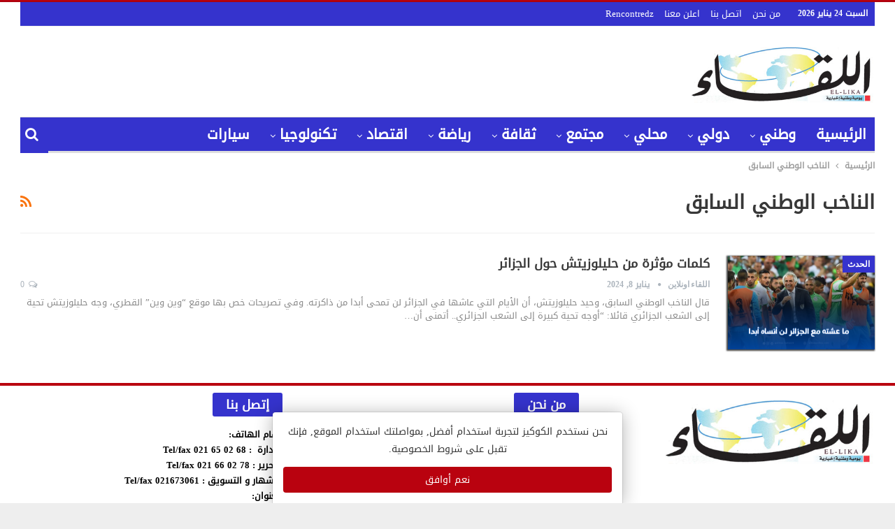

--- FILE ---
content_type: text/html; charset=UTF-8
request_url: https://elikaaonline.com/tag/%D8%A7%D9%84%D9%86%D8%A7%D8%AE%D8%A8-%D8%A7%D9%84%D9%88%D8%B7%D9%86%D9%8A-%D8%A7%D9%84%D8%B3%D8%A7%D8%A8%D9%82/
body_size: 27063
content:
	<!DOCTYPE html>
		<!--[if IE 8]>
	<html class="ie ie8" dir="rtl" lang="ar"> <![endif]-->
	<!--[if IE 9]>
	<html class="ie ie9" dir="rtl" lang="ar"> <![endif]-->
	<!--[if gt IE 9]><!-->
<html dir="rtl" lang="ar"> <!--<![endif]-->
	<head>
				<meta charset="UTF-8">
		<meta http-equiv="X-UA-Compatible" content="IE=edge">
		<meta name="viewport" content="width=device-width, initial-scale=1.0">
		<link rel="pingback" href="https://elikaaonline.com/xmlrpc.php"/>

		<meta name='robots' content='index, follow, max-image-preview:large, max-snippet:-1, max-video-preview:-1' />
	<style>img:is([sizes="auto" i], [sizes^="auto," i]) { contain-intrinsic-size: 3000px 1500px }</style>
	
	<!-- This site is optimized with the Yoast SEO plugin v24.4 - https://yoast.com/wordpress/plugins/seo/ -->
	<title>الناخب الوطني السابق Archives - جريدة اللقاء الجزائرية</title>
	<link rel="canonical" href="https://elikaaonline.com/tag/الناخب-الوطني-السابق/" />
	<meta property="og:locale" content="ar_AR" />
	<meta property="og:type" content="article" />
	<meta property="og:title" content="الناخب الوطني السابق Archives - جريدة اللقاء الجزائرية" />
	<meta property="og:url" content="https://elikaaonline.com/tag/الناخب-الوطني-السابق/" />
	<meta property="og:site_name" content="جريدة اللقاء الجزائرية" />
	<meta name="twitter:card" content="summary_large_image" />
	<meta name="twitter:site" content="@elikaa_journal" />
	<script type="application/ld+json" class="yoast-schema-graph">{"@context":"https://schema.org","@graph":[{"@type":"CollectionPage","@id":"https://elikaaonline.com/tag/%d8%a7%d9%84%d9%86%d8%a7%d8%ae%d8%a8-%d8%a7%d9%84%d9%88%d8%b7%d9%86%d9%8a-%d8%a7%d9%84%d8%b3%d8%a7%d8%a8%d9%82/","url":"https://elikaaonline.com/tag/%d8%a7%d9%84%d9%86%d8%a7%d8%ae%d8%a8-%d8%a7%d9%84%d9%88%d8%b7%d9%86%d9%8a-%d8%a7%d9%84%d8%b3%d8%a7%d8%a8%d9%82/","name":"الناخب الوطني السابق Archives - جريدة اللقاء الجزائرية","isPartOf":{"@id":"https://elikaaonline.com/#website"},"primaryImageOfPage":{"@id":"https://elikaaonline.com/tag/%d8%a7%d9%84%d9%86%d8%a7%d8%ae%d8%a8-%d8%a7%d9%84%d9%88%d8%b7%d9%86%d9%8a-%d8%a7%d9%84%d8%b3%d8%a7%d8%a8%d9%82/#primaryimage"},"image":{"@id":"https://elikaaonline.com/tag/%d8%a7%d9%84%d9%86%d8%a7%d8%ae%d8%a8-%d8%a7%d9%84%d9%88%d8%b7%d9%86%d9%8a-%d8%a7%d9%84%d8%b3%d8%a7%d8%a8%d9%82/#primaryimage"},"thumbnailUrl":"https://elikaaonline.com/wp-content/uploads/2024/01/this-is-green-2024-01-08T140826.284.png","breadcrumb":{"@id":"https://elikaaonline.com/tag/%d8%a7%d9%84%d9%86%d8%a7%d8%ae%d8%a8-%d8%a7%d9%84%d9%88%d8%b7%d9%86%d9%8a-%d8%a7%d9%84%d8%b3%d8%a7%d8%a8%d9%82/#breadcrumb"},"inLanguage":"ar"},{"@type":"ImageObject","inLanguage":"ar","@id":"https://elikaaonline.com/tag/%d8%a7%d9%84%d9%86%d8%a7%d8%ae%d8%a8-%d8%a7%d9%84%d9%88%d8%b7%d9%86%d9%8a-%d8%a7%d9%84%d8%b3%d8%a7%d8%a8%d9%82/#primaryimage","url":"https://elikaaonline.com/wp-content/uploads/2024/01/this-is-green-2024-01-08T140826.284.png","contentUrl":"https://elikaaonline.com/wp-content/uploads/2024/01/this-is-green-2024-01-08T140826.284.png","width":1280,"height":720},{"@type":"BreadcrumbList","@id":"https://elikaaonline.com/tag/%d8%a7%d9%84%d9%86%d8%a7%d8%ae%d8%a8-%d8%a7%d9%84%d9%88%d8%b7%d9%86%d9%8a-%d8%a7%d9%84%d8%b3%d8%a7%d8%a8%d9%82/#breadcrumb","itemListElement":[{"@type":"ListItem","position":1,"name":"Home","item":"https://elikaaonline.com/"},{"@type":"ListItem","position":2,"name":"الناخب الوطني السابق"}]},{"@type":"WebSite","@id":"https://elikaaonline.com/#website","url":"https://elikaaonline.com/","name":"جريدة اللقاء الجزائرية","description":"","publisher":{"@id":"https://elikaaonline.com/#organization"},"potentialAction":[{"@type":"SearchAction","target":{"@type":"EntryPoint","urlTemplate":"https://elikaaonline.com/?s={search_term_string}"},"query-input":{"@type":"PropertyValueSpecification","valueRequired":true,"valueName":"search_term_string"}}],"inLanguage":"ar"},{"@type":"Organization","@id":"https://elikaaonline.com/#organization","name":"جريدة اللقاء الجزائرية","url":"https://elikaaonline.com/","logo":{"@type":"ImageObject","inLanguage":"ar","@id":"https://elikaaonline.com/#/schema/logo/image/","url":"https://elikaaonline.com/wp-content/uploads/2018/06/logo-likaa.jpg","contentUrl":"https://elikaaonline.com/wp-content/uploads/2018/06/logo-likaa.jpg","width":444,"height":150,"caption":"جريدة اللقاء الجزائرية"},"image":{"@id":"https://elikaaonline.com/#/schema/logo/image/"},"sameAs":["https://www.facebook.com/elikaa.journal","https://x.com/elikaa_journal","https://www.youtube.com/channel/UCci43UIsYpzc96hoYcN15gw"]}]}</script>
	<!-- / Yoast SEO plugin. -->


<link rel='dns-prefetch' href='//stats.wp.com' />
<link rel='dns-prefetch' href='//www.fontstatic.com' />
<link rel='dns-prefetch' href='//fonts.googleapis.com' />
<link rel="alternate" type="application/rss+xml" title="جريدة اللقاء الجزائرية &laquo; الخلاصة" href="https://elikaaonline.com/feed/" />
<link rel="alternate" type="application/rss+xml" title="جريدة اللقاء الجزائرية &laquo; خلاصة التعليقات" href="https://elikaaonline.com/comments/feed/" />
<link rel="alternate" type="application/rss+xml" title="جريدة اللقاء الجزائرية &laquo; الناخب الوطني السابق خلاصة الوسوم" href="https://elikaaonline.com/tag/%d8%a7%d9%84%d9%86%d8%a7%d8%ae%d8%a8-%d8%a7%d9%84%d9%88%d8%b7%d9%86%d9%8a-%d8%a7%d9%84%d8%b3%d8%a7%d8%a8%d9%82/feed/" />
<script type="text/javascript">
/* <![CDATA[ */
window._wpemojiSettings = {"baseUrl":"https:\/\/s.w.org\/images\/core\/emoji\/15.0.3\/72x72\/","ext":".png","svgUrl":"https:\/\/s.w.org\/images\/core\/emoji\/15.0.3\/svg\/","svgExt":".svg","source":{"concatemoji":"https:\/\/elikaaonline.com\/wp-includes\/js\/wp-emoji-release.min.js?ver=6.7.4"}};
/*! This file is auto-generated */
!function(i,n){var o,s,e;function c(e){try{var t={supportTests:e,timestamp:(new Date).valueOf()};sessionStorage.setItem(o,JSON.stringify(t))}catch(e){}}function p(e,t,n){e.clearRect(0,0,e.canvas.width,e.canvas.height),e.fillText(t,0,0);var t=new Uint32Array(e.getImageData(0,0,e.canvas.width,e.canvas.height).data),r=(e.clearRect(0,0,e.canvas.width,e.canvas.height),e.fillText(n,0,0),new Uint32Array(e.getImageData(0,0,e.canvas.width,e.canvas.height).data));return t.every(function(e,t){return e===r[t]})}function u(e,t,n){switch(t){case"flag":return n(e,"\ud83c\udff3\ufe0f\u200d\u26a7\ufe0f","\ud83c\udff3\ufe0f\u200b\u26a7\ufe0f")?!1:!n(e,"\ud83c\uddfa\ud83c\uddf3","\ud83c\uddfa\u200b\ud83c\uddf3")&&!n(e,"\ud83c\udff4\udb40\udc67\udb40\udc62\udb40\udc65\udb40\udc6e\udb40\udc67\udb40\udc7f","\ud83c\udff4\u200b\udb40\udc67\u200b\udb40\udc62\u200b\udb40\udc65\u200b\udb40\udc6e\u200b\udb40\udc67\u200b\udb40\udc7f");case"emoji":return!n(e,"\ud83d\udc26\u200d\u2b1b","\ud83d\udc26\u200b\u2b1b")}return!1}function f(e,t,n){var r="undefined"!=typeof WorkerGlobalScope&&self instanceof WorkerGlobalScope?new OffscreenCanvas(300,150):i.createElement("canvas"),a=r.getContext("2d",{willReadFrequently:!0}),o=(a.textBaseline="top",a.font="600 32px Arial",{});return e.forEach(function(e){o[e]=t(a,e,n)}),o}function t(e){var t=i.createElement("script");t.src=e,t.defer=!0,i.head.appendChild(t)}"undefined"!=typeof Promise&&(o="wpEmojiSettingsSupports",s=["flag","emoji"],n.supports={everything:!0,everythingExceptFlag:!0},e=new Promise(function(e){i.addEventListener("DOMContentLoaded",e,{once:!0})}),new Promise(function(t){var n=function(){try{var e=JSON.parse(sessionStorage.getItem(o));if("object"==typeof e&&"number"==typeof e.timestamp&&(new Date).valueOf()<e.timestamp+604800&&"object"==typeof e.supportTests)return e.supportTests}catch(e){}return null}();if(!n){if("undefined"!=typeof Worker&&"undefined"!=typeof OffscreenCanvas&&"undefined"!=typeof URL&&URL.createObjectURL&&"undefined"!=typeof Blob)try{var e="postMessage("+f.toString()+"("+[JSON.stringify(s),u.toString(),p.toString()].join(",")+"));",r=new Blob([e],{type:"text/javascript"}),a=new Worker(URL.createObjectURL(r),{name:"wpTestEmojiSupports"});return void(a.onmessage=function(e){c(n=e.data),a.terminate(),t(n)})}catch(e){}c(n=f(s,u,p))}t(n)}).then(function(e){for(var t in e)n.supports[t]=e[t],n.supports.everything=n.supports.everything&&n.supports[t],"flag"!==t&&(n.supports.everythingExceptFlag=n.supports.everythingExceptFlag&&n.supports[t]);n.supports.everythingExceptFlag=n.supports.everythingExceptFlag&&!n.supports.flag,n.DOMReady=!1,n.readyCallback=function(){n.DOMReady=!0}}).then(function(){return e}).then(function(){var e;n.supports.everything||(n.readyCallback(),(e=n.source||{}).concatemoji?t(e.concatemoji):e.wpemoji&&e.twemoji&&(t(e.twemoji),t(e.wpemoji)))}))}((window,document),window._wpemojiSettings);
/* ]]> */
</script>
<style id='wp-emoji-styles-inline-css' type='text/css'>

	img.wp-smiley, img.emoji {
		display: inline !important;
		border: none !important;
		box-shadow: none !important;
		height: 1em !important;
		width: 1em !important;
		margin: 0 0.07em !important;
		vertical-align: -0.1em !important;
		background: none !important;
		padding: 0 !important;
	}
</style>
<link rel='stylesheet' id='wp-block-library-rtl-css' href='https://elikaaonline.com/wp-includes/css/dist/block-library/style-rtl.min.css?ver=6.7.4' type='text/css' media='all' />
<style id='wp-block-library-inline-css' type='text/css'>
.has-text-align-justify{text-align:justify;}
</style>
<link rel='stylesheet' id='mediaelement-css' href='https://elikaaonline.com/wp-includes/js/mediaelement/mediaelementplayer-legacy.min.css?ver=4.2.17' type='text/css' media='all' />
<link rel='stylesheet' id='wp-mediaelement-css' href='https://elikaaonline.com/wp-includes/js/mediaelement/wp-mediaelement.min.css?ver=6.7.4' type='text/css' media='all' />
<style id='classic-theme-styles-inline-css' type='text/css'>
/*! This file is auto-generated */
.wp-block-button__link{color:#fff;background-color:#32373c;border-radius:9999px;box-shadow:none;text-decoration:none;padding:calc(.667em + 2px) calc(1.333em + 2px);font-size:1.125em}.wp-block-file__button{background:#32373c;color:#fff;text-decoration:none}
</style>
<style id='global-styles-inline-css' type='text/css'>
:root{--wp--preset--aspect-ratio--square: 1;--wp--preset--aspect-ratio--4-3: 4/3;--wp--preset--aspect-ratio--3-4: 3/4;--wp--preset--aspect-ratio--3-2: 3/2;--wp--preset--aspect-ratio--2-3: 2/3;--wp--preset--aspect-ratio--16-9: 16/9;--wp--preset--aspect-ratio--9-16: 9/16;--wp--preset--color--black: #000000;--wp--preset--color--cyan-bluish-gray: #abb8c3;--wp--preset--color--white: #ffffff;--wp--preset--color--pale-pink: #f78da7;--wp--preset--color--vivid-red: #cf2e2e;--wp--preset--color--luminous-vivid-orange: #ff6900;--wp--preset--color--luminous-vivid-amber: #fcb900;--wp--preset--color--light-green-cyan: #7bdcb5;--wp--preset--color--vivid-green-cyan: #00d084;--wp--preset--color--pale-cyan-blue: #8ed1fc;--wp--preset--color--vivid-cyan-blue: #0693e3;--wp--preset--color--vivid-purple: #9b51e0;--wp--preset--gradient--vivid-cyan-blue-to-vivid-purple: linear-gradient(135deg,rgba(6,147,227,1) 0%,rgb(155,81,224) 100%);--wp--preset--gradient--light-green-cyan-to-vivid-green-cyan: linear-gradient(135deg,rgb(122,220,180) 0%,rgb(0,208,130) 100%);--wp--preset--gradient--luminous-vivid-amber-to-luminous-vivid-orange: linear-gradient(135deg,rgba(252,185,0,1) 0%,rgba(255,105,0,1) 100%);--wp--preset--gradient--luminous-vivid-orange-to-vivid-red: linear-gradient(135deg,rgba(255,105,0,1) 0%,rgb(207,46,46) 100%);--wp--preset--gradient--very-light-gray-to-cyan-bluish-gray: linear-gradient(135deg,rgb(238,238,238) 0%,rgb(169,184,195) 100%);--wp--preset--gradient--cool-to-warm-spectrum: linear-gradient(135deg,rgb(74,234,220) 0%,rgb(151,120,209) 20%,rgb(207,42,186) 40%,rgb(238,44,130) 60%,rgb(251,105,98) 80%,rgb(254,248,76) 100%);--wp--preset--gradient--blush-light-purple: linear-gradient(135deg,rgb(255,206,236) 0%,rgb(152,150,240) 100%);--wp--preset--gradient--blush-bordeaux: linear-gradient(135deg,rgb(254,205,165) 0%,rgb(254,45,45) 50%,rgb(107,0,62) 100%);--wp--preset--gradient--luminous-dusk: linear-gradient(135deg,rgb(255,203,112) 0%,rgb(199,81,192) 50%,rgb(65,88,208) 100%);--wp--preset--gradient--pale-ocean: linear-gradient(135deg,rgb(255,245,203) 0%,rgb(182,227,212) 50%,rgb(51,167,181) 100%);--wp--preset--gradient--electric-grass: linear-gradient(135deg,rgb(202,248,128) 0%,rgb(113,206,126) 100%);--wp--preset--gradient--midnight: linear-gradient(135deg,rgb(2,3,129) 0%,rgb(40,116,252) 100%);--wp--preset--font-size--small: 13px;--wp--preset--font-size--medium: 20px;--wp--preset--font-size--large: 36px;--wp--preset--font-size--x-large: 42px;--wp--preset--spacing--20: 0.44rem;--wp--preset--spacing--30: 0.67rem;--wp--preset--spacing--40: 1rem;--wp--preset--spacing--50: 1.5rem;--wp--preset--spacing--60: 2.25rem;--wp--preset--spacing--70: 3.38rem;--wp--preset--spacing--80: 5.06rem;--wp--preset--shadow--natural: 6px 6px 9px rgba(0, 0, 0, 0.2);--wp--preset--shadow--deep: 12px 12px 50px rgba(0, 0, 0, 0.4);--wp--preset--shadow--sharp: 6px 6px 0px rgba(0, 0, 0, 0.2);--wp--preset--shadow--outlined: 6px 6px 0px -3px rgba(255, 255, 255, 1), 6px 6px rgba(0, 0, 0, 1);--wp--preset--shadow--crisp: 6px 6px 0px rgba(0, 0, 0, 1);}:where(.is-layout-flex){gap: 0.5em;}:where(.is-layout-grid){gap: 0.5em;}body .is-layout-flex{display: flex;}.is-layout-flex{flex-wrap: wrap;align-items: center;}.is-layout-flex > :is(*, div){margin: 0;}body .is-layout-grid{display: grid;}.is-layout-grid > :is(*, div){margin: 0;}:where(.wp-block-columns.is-layout-flex){gap: 2em;}:where(.wp-block-columns.is-layout-grid){gap: 2em;}:where(.wp-block-post-template.is-layout-flex){gap: 1.25em;}:where(.wp-block-post-template.is-layout-grid){gap: 1.25em;}.has-black-color{color: var(--wp--preset--color--black) !important;}.has-cyan-bluish-gray-color{color: var(--wp--preset--color--cyan-bluish-gray) !important;}.has-white-color{color: var(--wp--preset--color--white) !important;}.has-pale-pink-color{color: var(--wp--preset--color--pale-pink) !important;}.has-vivid-red-color{color: var(--wp--preset--color--vivid-red) !important;}.has-luminous-vivid-orange-color{color: var(--wp--preset--color--luminous-vivid-orange) !important;}.has-luminous-vivid-amber-color{color: var(--wp--preset--color--luminous-vivid-amber) !important;}.has-light-green-cyan-color{color: var(--wp--preset--color--light-green-cyan) !important;}.has-vivid-green-cyan-color{color: var(--wp--preset--color--vivid-green-cyan) !important;}.has-pale-cyan-blue-color{color: var(--wp--preset--color--pale-cyan-blue) !important;}.has-vivid-cyan-blue-color{color: var(--wp--preset--color--vivid-cyan-blue) !important;}.has-vivid-purple-color{color: var(--wp--preset--color--vivid-purple) !important;}.has-black-background-color{background-color: var(--wp--preset--color--black) !important;}.has-cyan-bluish-gray-background-color{background-color: var(--wp--preset--color--cyan-bluish-gray) !important;}.has-white-background-color{background-color: var(--wp--preset--color--white) !important;}.has-pale-pink-background-color{background-color: var(--wp--preset--color--pale-pink) !important;}.has-vivid-red-background-color{background-color: var(--wp--preset--color--vivid-red) !important;}.has-luminous-vivid-orange-background-color{background-color: var(--wp--preset--color--luminous-vivid-orange) !important;}.has-luminous-vivid-amber-background-color{background-color: var(--wp--preset--color--luminous-vivid-amber) !important;}.has-light-green-cyan-background-color{background-color: var(--wp--preset--color--light-green-cyan) !important;}.has-vivid-green-cyan-background-color{background-color: var(--wp--preset--color--vivid-green-cyan) !important;}.has-pale-cyan-blue-background-color{background-color: var(--wp--preset--color--pale-cyan-blue) !important;}.has-vivid-cyan-blue-background-color{background-color: var(--wp--preset--color--vivid-cyan-blue) !important;}.has-vivid-purple-background-color{background-color: var(--wp--preset--color--vivid-purple) !important;}.has-black-border-color{border-color: var(--wp--preset--color--black) !important;}.has-cyan-bluish-gray-border-color{border-color: var(--wp--preset--color--cyan-bluish-gray) !important;}.has-white-border-color{border-color: var(--wp--preset--color--white) !important;}.has-pale-pink-border-color{border-color: var(--wp--preset--color--pale-pink) !important;}.has-vivid-red-border-color{border-color: var(--wp--preset--color--vivid-red) !important;}.has-luminous-vivid-orange-border-color{border-color: var(--wp--preset--color--luminous-vivid-orange) !important;}.has-luminous-vivid-amber-border-color{border-color: var(--wp--preset--color--luminous-vivid-amber) !important;}.has-light-green-cyan-border-color{border-color: var(--wp--preset--color--light-green-cyan) !important;}.has-vivid-green-cyan-border-color{border-color: var(--wp--preset--color--vivid-green-cyan) !important;}.has-pale-cyan-blue-border-color{border-color: var(--wp--preset--color--pale-cyan-blue) !important;}.has-vivid-cyan-blue-border-color{border-color: var(--wp--preset--color--vivid-cyan-blue) !important;}.has-vivid-purple-border-color{border-color: var(--wp--preset--color--vivid-purple) !important;}.has-vivid-cyan-blue-to-vivid-purple-gradient-background{background: var(--wp--preset--gradient--vivid-cyan-blue-to-vivid-purple) !important;}.has-light-green-cyan-to-vivid-green-cyan-gradient-background{background: var(--wp--preset--gradient--light-green-cyan-to-vivid-green-cyan) !important;}.has-luminous-vivid-amber-to-luminous-vivid-orange-gradient-background{background: var(--wp--preset--gradient--luminous-vivid-amber-to-luminous-vivid-orange) !important;}.has-luminous-vivid-orange-to-vivid-red-gradient-background{background: var(--wp--preset--gradient--luminous-vivid-orange-to-vivid-red) !important;}.has-very-light-gray-to-cyan-bluish-gray-gradient-background{background: var(--wp--preset--gradient--very-light-gray-to-cyan-bluish-gray) !important;}.has-cool-to-warm-spectrum-gradient-background{background: var(--wp--preset--gradient--cool-to-warm-spectrum) !important;}.has-blush-light-purple-gradient-background{background: var(--wp--preset--gradient--blush-light-purple) !important;}.has-blush-bordeaux-gradient-background{background: var(--wp--preset--gradient--blush-bordeaux) !important;}.has-luminous-dusk-gradient-background{background: var(--wp--preset--gradient--luminous-dusk) !important;}.has-pale-ocean-gradient-background{background: var(--wp--preset--gradient--pale-ocean) !important;}.has-electric-grass-gradient-background{background: var(--wp--preset--gradient--electric-grass) !important;}.has-midnight-gradient-background{background: var(--wp--preset--gradient--midnight) !important;}.has-small-font-size{font-size: var(--wp--preset--font-size--small) !important;}.has-medium-font-size{font-size: var(--wp--preset--font-size--medium) !important;}.has-large-font-size{font-size: var(--wp--preset--font-size--large) !important;}.has-x-large-font-size{font-size: var(--wp--preset--font-size--x-large) !important;}
:where(.wp-block-post-template.is-layout-flex){gap: 1.25em;}:where(.wp-block-post-template.is-layout-grid){gap: 1.25em;}
:where(.wp-block-columns.is-layout-flex){gap: 2em;}:where(.wp-block-columns.is-layout-grid){gap: 2em;}
:root :where(.wp-block-pullquote){font-size: 1.5em;line-height: 1.6;}
</style>
<link rel='stylesheet' id='contact-form-7-css' href='https://elikaaonline.com/wp-content/plugins/contact-form-7/includes/css/styles.css?ver=5.7.5.1' type='text/css' media='all' />
<link rel='stylesheet' id='contact-form-7-rtl-css' href='https://elikaaonline.com/wp-content/plugins/contact-form-7/includes/css/styles-rtl.css?ver=5.7.5.1' type='text/css' media='all' />
<link rel='stylesheet' id='arabic-webfonts-css' href='//www.fontstatic.com/f=DroidKufi-Regular,' type='text/css' media='all' />
<link rel='stylesheet' id='recent-posts-widget-with-thumbnails-public-style-css' href='https://elikaaonline.com/wp-content/plugins/recent-posts-widget-with-thumbnails/public.css?ver=7.1.1' type='text/css' media='all' />
<link rel='stylesheet' id='better-framework-main-fonts-css' href='https://fonts.googleapis.com/css?family=Lato:400,700%7CRoboto:400,500,400italic' type='text/css' media='all' />
<link rel='stylesheet' id='jetpack_css-rtl-css' href='https://elikaaonline.com/wp-content/plugins/jetpack/css/jetpack-rtl.css?ver=12.6.2' type='text/css' media='all' />
<script type="text/javascript" src="https://elikaaonline.com/wp-includes/js/jquery/jquery.min.js?ver=3.7.1" id="jquery-core-js"></script>
<script type="text/javascript" src="https://elikaaonline.com/wp-includes/js/jquery/jquery-migrate.min.js?ver=3.4.1" id="jquery-migrate-js"></script>
<!--[if lt IE 9]>
<script type="text/javascript" src="https://elikaaonline.com/wp-content/plugins/better-adsmanager/includes/libs/better-framework/assets/js/html5shiv.min.js?ver=3.10.15" id="bf-html5shiv-js"></script>
<![endif]-->
<!--[if lt IE 9]>
<script type="text/javascript" src="https://elikaaonline.com/wp-content/plugins/better-adsmanager/includes/libs/better-framework/assets/js/respond.min.js?ver=3.10.15" id="bf-respond-js"></script>
<![endif]-->
<link rel="https://api.w.org/" href="https://elikaaonline.com/wp-json/" /><link rel="alternate" title="JSON" type="application/json" href="https://elikaaonline.com/wp-json/wp/v2/tags/37714" /><link rel="EditURI" type="application/rsd+xml" title="RSD" href="https://elikaaonline.com/xmlrpc.php?rsd" />
<meta name="generator" content="WordPress 6.7.4" />
	<style>img#wpstats{display:none}</style>
		<!-- Start arabic-webfonts v1.4.6 styles -->        <style id='arabic-webfonts' type='text/css'>
                      body.rtl, body.rtl header, body.rtl footer, body.rtl .content, body.rtl .sidebar, body.rtl p, body.rtl h1, body.rtl h2, body.rtl h3, body.rtl h4, body.rtl h5, body.rtl h6, body.rtl ul, body.rtl li, body.rtl div, body.rtl nav, body.rtl nav a, body.rtl nav ul li, body.rtl input, body.rtl button, body.rtl label, body.rtl textarea, body.rtl input::placeholder {
                      font-family: 'DroidKufi-Regular' !important;
                                            }
                                 body.rtl p {
                      font-family: 'DroidKufi-Regular' !important;
                                                       }
                                 body.rtl h1 {
                      font-family: 'DroidKufi-Regular' !important;
                                                       }
                                 body.rtl h2 {
                      font-family: 'DroidKufi-Regular' !important;
                                                       }
                                 body.rtl h3 {
                      font-family: 'DroidKufi-Regular' !important;
                                                       }
                                 body.rtl h4 {
                      font-family: 'DroidKufi-Regular' !important;
                                                       }
                                 body.rtl h5 {
                      font-family: 'DroidKufi-Regular' !important;
                                                       }
                                 	    </style>
        <!-- /End arabic-webfonts styles --><!-- Analytics by WP Statistics v14.0.2 - https://wp-statistics.com/ -->
<script>
        let WP_Statistics_Dnd_Active = parseInt(navigator.msDoNotTrack || window.doNotTrack || navigator.doNotTrack, 10);
    if (WP_Statistics_Dnd_Active !== 1) {
                var WP_Statistics_http = new XMLHttpRequest();
        WP_Statistics_http.open("GET", "https://elikaaonline.com/wp-json/wp-statistics/v2/hit?wp_statistics_hit_rest=yes&track_all=1&current_page_type=post_tag&current_page_id=37714&search_query&page_uri=L3RhZy8lRDglQTclRDklODQlRDklODYlRDglQTclRDglQUUlRDglQTgtJUQ4JUE3JUQ5JTg0JUQ5JTg4JUQ4JUI3JUQ5JTg2JUQ5JThBLSVEOCVBNyVEOSU4NCVEOCVCMyVEOCVBNyVEOCVBOCVEOSU4Mi8" + "&referred=" + encodeURIComponent(document.referrer) + "&_=" + Date.now(), true);
        WP_Statistics_http.setRequestHeader("Content-Type", "application/json;charset=UTF-8");
        WP_Statistics_http.send(null);
            }
    </script><div style="display: none;" id="cookies-agree"> <div class="cookies__outer"> <div class="cookies__inner"> <div class="cookies"> <div class="cookies__ictx"> <div class="cookies__text"> <p>نحن نستخدم الكوكيز لتجربة استخدام أفضل, بمواصلتك استخدام الموقع, فإنك تقبل على شروط الخصوصية.</p></div></div><div class="cookies__acti"> <button id="accept-cookies">نعم أوافق</button> </div></div></div><style media="screen"> .cookies{max-width: 500px; padding: 15px; background-color: #ffffff; box-shadow: 0 2px 26px rgba(0, 0, 0, 0.3), 0 0 0 1px rgba(0, 0, 0, 0.1); border-radius: 4px 4px 0 0;}.cookies__outer{direction: rtl; display: flex; justify-content: center; z-index: 9999; transition: 0.1s; opacity: 1; position: absolute; width: auto; left: 0; right: 0; margin: 0 auto;}.cookies__inner{position: fixed; bottom: 0;}.cookies__icon{font-size: 0; margin-left: 20px;}.cookies__icon svg{width: 48px; height: 48px;}.cookies__text{text-align: center;}.cookies__text p{font-size: 14px; line-height: 1.8; color: #333333; margin: 0;}.cookies__text p em{font-style: normal; font-weight: 500; color: #121212;}.cookies__acti{padding-top: 13px; display: flex;}.cookies__acti button{border: none; outline: none; flex: 1; cursor: pointer; display: block; height: 37px; line-height: 37px; font-size: 14px; font-weight: 500; padding: 0 12px; background-color: #b9020f; color: #ffffff; border-radius: 4px; text-align: center; transition: 0.1s;}.cookies__acti button:hover{background-color: #ad030f;}</style> <script>function readCookie(name){let nameEQ=name + "="; let ca=document.cookie.split(';'); for (let i=0; i < ca.length; i++){let c=ca[i]; while (c.charAt(0)==' ') c=c.substring(1, c.length); if (c.indexOf(nameEQ)==0) return c.substring(nameEQ.length, c.length);}return null;}let ac=readCookie('_accept-cookies'); if (ac !=='yes'){jQuery('#cookies-agree').show();}else{jQuery('#cookies-agree').remove();}jQuery('#accept-cookies').on('click', function (){jQuery('.cookies__outer').hide('fast', function (){let date=new Date(); date.setTime(date.getTime() + (60 * 24 * 60 * 60 * 1000)); let expires="; expires=" + date.toUTCString(); document.cookie="_accept-cookies=yes" + expires + "; path=/"; jQuery(this).remove();});}); </script> </div></div>			<link rel="shortcut icon" href="https://elikaaonline.com/wp-content/uploads/2018/06/logo-likaa.jpg"><meta name="generator" content="Powered by WPBakery Page Builder - drag and drop page builder for WordPress."/>
<!--[if lte IE 9]><link rel="stylesheet" type="text/css" href="https://elikaaonline.com/wp-content/plugins/js_composer/assets/css/vc_lte_ie9.min.css" media="screen"><![endif]--><script type="application/ld+json">{
    "@context": "http:\/\/schema.org\/",
    "@type": "organization",
    "@id": "#organization",
    "logo": {
        "@type": "ImageObject",
        "url": "https:\/\/elikaaonline.com\/wp-content\/uploads\/2018\/06\/logo-likaa.jpg"
    },
    "url": "https:\/\/elikaaonline.com\/",
    "name": "\u062c\u0631\u064a\u062f\u0629 \u0627\u0644\u0644\u0642\u0627\u0621 \u0627\u0644\u062c\u0632\u0627\u0626\u0631\u064a\u0629",
    "description": ""
}</script>
<script type="application/ld+json">{
    "@context": "http:\/\/schema.org\/",
    "@type": "WebSite",
    "name": "\u062c\u0631\u064a\u062f\u0629 \u0627\u0644\u0644\u0642\u0627\u0621 \u0627\u0644\u062c\u0632\u0627\u0626\u0631\u064a\u0629",
    "alternateName": "",
    "url": "https:\/\/elikaaonline.com\/"
}</script>
<link rel='stylesheet' id='bf-minifed-css-1' href='https://elikaaonline.com/wp-content/bs-booster-cache/00102fb7c21e21fb3264f8d8acfe548a.css' type='text/css' media='all' />
<link rel='stylesheet' id='7.0.1-1769252765' href='https://elikaaonline.com/wp-content/bs-booster-cache/00338707dff3e286f07a55572e968d6d.css' type='text/css' media='all' />

<!-- BetterFramework Head Inline CSS -->
<style>
/* responsive monitor */ @media(min-width: 1200px){.layout-2-col .content-column, .bf-2-main-column-size {
    width: 69% !important;
}

.layout-2-col .sidebar-column, .bf-2-primary-column-size {
    width: 31% !important;
}

}
/* responsive portrait tablet */ @media(min-width: 768px) and (max-width: 1018px){.post-related {
    display: none;
}.rh-header .rh-container {
    background-color: #fff !important;
    user-select: none;
    border-bottom: solid 2px #b9020f !important;
    padding-bottom: 5px !important;
}


.post-related {
    display: none;
}
}
/* responsive phone */ @media(max-width: 767px){.rh-header .rh-container {
    background-color: #fff !important;
    user-select: none;
    border-bottom: solid 2px #b9020f !important;
    padding-bottom: 5px !important;
}


.post-related {
    display: none;
}}

</style>
<!-- /BetterFramework Head Inline CSS-->
		<style type="text/css" id="wp-custom-css">
			
			.site-header .site-branding .logo img {
    max-width: 20% !important;
}
span.h-text.main-term-24 {
    font-family: 'cairo-bold' !important;
}
.site-header.header-style-2 .main-menu.menu {
    height: 48px !important;
    overflow-y: hidden;
    margin-bottom: 0px !important;
    padding-top: 0px !important;
    margin-top: 0px !important;
    background: #b9020f!important;
}

.header-style-1.site-header.boxed .menu-action-buttons, .header-style-2.site-header.boxed .menu-action-buttons {
    bottom: -3px;
    background: #b9020f !important;
}

.site-header .shop-cart-container .cart-handler, .site-header .search-container .search-handler, .site-header .main-menu>li>a, .site-header .search-container .search-box .search-form .search-field {
    color: #ffffff !important;
}

.site-header.full-width .topbar, .site-header.boxed .topbar .topbar-inner {
    border-color: #efefef;
    background: #b9020f !important;
}

.site-header .top-menu.menu>li>a, .topbar .topbar-sign-in {
    color: #ffffff !important;
}

.site-header.site-header.site-header .main-menu.menu>li.current-menu-item>a, .site-header.site-header.site-header .main-menu.menu>li.current-menu-parent>a, .site-header.site-header.site-header .main-menu.menu>li:hover>a {
    background-color: #242021 !important;
}

t3.bs-pretty-tabs .bs-pretty-tabs-container .bs-pretty-tabs-more.other-link .h-text, .section-heading.sh-t3>.h-text, .section-heading.sh-t3>a>.h-text {
    padding: 4px 0;
    line-height: 26px;
    border: none;
    font-family: 'jazeera' !important;
}

span.h-text.main-term-55 {
    font-family: 'jazeera' !important;
}
span.h-text.main-term-55 {
    background: #b9020f !important;
}

h3.section-heading.sh-t6.sh-s9.main-term-55 {
    background-color: #242021 !important;
}

a {
    font-family: 'cairo-bold' !important;
}

span {
    font-family: 'cairo-bold' !important;
}

.section-heading.sh-t6.sh-s10>.h-text:last-child:first-child, .section-heading.sh-t6.sh-s10>.main-link>.h-text, .section-heading.sh-t6.sh-s10>a:last-child:first-child>.h-text, .section-heading.sh-t6.sh-s9>.h-text:last-child:first-child, .section-heading.sh-t6.sh-s9>.main-link>.h-text, .section-heading.sh-t6.sh-s9>a:last-child:first-child>.h-text {
    border-radius: 3px 3px 0;
    font-family: 'cairo-bold' !important;
}

.section-heading.sh-t6.sh-s9:before {
    background: rgb(34, 30, 31)!important;
}

.bs-ll-a .listing-item-tall-2 .featured .img-holder.b-loaded, .bs-ll-d .listing-item-tall-2 .featured .img-holder, .listing-item-tall-2 .featured .img-holder {
    width: 100%;
    margin: 0;
    height: 410px !important;
    background-position: top center;
}

.section-heading {
    margin-bottom: 8px !important;
}

a.img-holder.b-loaded {
    box-shadow: -1px 1px 2px 1px !important;
}

.bs-ll-a .listing-item-tall-2 .featured .img-holder.b-loaded, .bs-ll-d .listing-item-tall-2 .featured .img-holder, .listing-item-tall-2 .featured .img-holder {
    width: 100%;
    margin: 0;
    background-position: top center;
    box-shadow: 0px 5px 5px 5px !important;
}


span.h-text.main-term-31 {
    color: white !important;
}

span.h-text.main-term-32 {
    color: white !important;
}
span.h-text.main-term-30 {
    color: white !important;
}
span.h-text.main-term-33 {
    color: white !important;
}

.section-heading.sh-t6 .other-link .h-text, .section-heading.sh-t6.bs-pretty-tabs .bs-pretty-tabs-more.other-link .h-text {
    padding: 2px 17px 0 0;
    color: white !important;
}

.w3-red, .w3-hover-red:hover {
    color: #fff!important;
    background-color: #221e1f!important;
}

.site-footer, .footer-widgets .section-heading.sh-t4.sh-s5 .h-text:after {
    background-color: #ffffff !important;
    border-top: solid 4px #b9020f !important;
}



.footer-widgets.light-text {
    padding-top: 10px !important;
    padding-bottom: 10px !important;
}

.site-footer .copy-footer {
    background-color: #231f20 !important;
}

.rh-header .menu-container {
    float: left;
    background: #221e1f !important;
}

section.post-author.clearfix {
    display: none;
}

.bs-listing.bs-listing-listing-thumbnail-1 .bs-pagination {
    margin-top: 15px;
    display: none;
}

.pre-title {
    display: none;
}



.listing.listing-mix-3-3.clearfix.l-1-col {
    overflow: scroll !important;
    height: 740px !important;
    padding: 5px !important;
}

.listing-item-text-2 .title a {
    color: inherit;
    font-size: 13px !important;
}

.entry-content {
    line-height: 24px;
    font-size: 14px;
    text-align: inherit;
    text-transform: initial;
    color: #222222;
    font-family: 'cairo-light' !important;
    font-weight: 600 !important;
    letter-spacing: 0.3px !important;
}

.site-header .shop-cart-container .cart-handler, .site-header .search-container .search-handler, .site-header .main-menu>li>a, .site-header .search-container .search-box .search-form .search-field {
    color: #ffffff !important;
    font-size: 20px !important;
}

span.term-badge.term-54 {
    display: none;
}

.site-header .site-branding .logo img {
    max-width: 70% !important;
}

span.term-badge.term-1 {
    display: none;
}

.site-header .shop-cart-container .cart-handler, .site-header .search-container .search-handler, .site-header .main-menu>li>a, .site-header .search-container .search-box .search-form .search-field {
    color: #ffffff !important;
    font-size: 20px !important;
    font-family: 'DroidKufi-Regular' !important;
    font-weight: 600 !important;
}
.listing-item.listing-mg-type-1 .title.title a.post-url.post-url, .listing-item.listing-mg-type-1 .title.title a.post-url.post-url:hover {
    color: inherit!important;
    font-family: 'DroidKufi-Regular' !important;
    font-weight: 600 !important;
}

.section-heading.sh-t6.sh-s10>.h-text:last-child:first-child, .section-heading.sh-t6.sh-s10>.main-link>.h-text, .section-heading.sh-t6.sh-s10>a:last-child:first-child>.h-text, .section-heading.sh-t6.sh-s9>.h-text:last-child:first-child, .section-heading.sh-t6.sh-s9>.main-link>.h-text, .section-heading.sh-t6.sh-s9>a:last-child:first-child>.h-text {
    border-radius: 3px 3px 0;
    font-family: 'DroidKufi-Regular' !important;
    font-weight: 900 !important;
}

span {
    font-family: 'DroidKufi-Regular' !important;
    font-weight: 900 !important;
}

a.post-title.post-url {
    font-family: 'DroidKufi-Regular' !important;
    font-weight: 900 !important;
}		

.google-auto-placed {
    display: none;
}


.site-header.full-width .topbar, .site-header.boxed .topbar .topbar-inner {
    border-color: #efefef;
    background: #3533cd !important;
}

.site-header.header-style-2 .main-menu.menu {
    height: 48px !important;
    overflow-y: hidden;
    margin-bottom: 0px !important;
    padding-top: 0px !important;
    margin-top: 0px !important;
    background: #3533cd !important;
}


.main-bg-color, .main-menu.menu .sub-menu li.current-menu-item:hover>a:hover, .main-menu.menu .better-custom-badge, .off-canvas-menu .menu .better-custom-badge, ul.sub-menu.bs-pretty-tabs-elements .mega-menu.mega-type-link .mega-links>li:hover>a, .widget.widget_nav_menu .menu .better-custom-badge, .widget.widget_nav_menu ul.menu li>a:hover, .widget.widget_nav_menu ul.menu li.current-menu-item>a, .rh-header .menu-container .resp-menu .better-custom-badge, .bs-popular-categories .bs-popular-term-item:hover .term-count, .widget.widget_tag_cloud .tagcloud a:hover, span.dropcap.dropcap-square, span.dropcap.dropcap-circle, .better-control-nav li a.better-active, .better-control-nav li:hover a, .main-menu.menu>li:hover>a:before, .main-menu.menu>li.current-menu-parent>a:before, .main-menu.menu>li.current-menu-item>a:before, .main-slider .better-control-nav li a.better-active, .main-slider .better-control-nav li:hover a, .site-footer.color-scheme-dark .footer-widgets .widget.widget_tag_cloud .tagcloud a:hover, .site-footer.color-scheme-dark .footer-widgets .widget.widget_nav_menu ul.menu li a:hover, .entry-terms.via a:hover, .entry-terms.source a:hover, .entry-terms.post-tags a:hover, .comment-respond #cancel-comment-reply-link, .better-newsticker .heading, .better-newsticker .control-nav span:hover, .listing-item-text-1:hover .term-badges.floated .term-badge a, .term-badges.floated a, .archive-title .term-badges span.term-badge a:hover, .post-tp-1-header .term-badges a:hover, .archive-title .term-badges a:hover, .listing-item-tb-2:hover .term-badges.floated .term-badge a, .btn-bs-pagination:hover, .btn-bs-pagination.hover, .btn-bs-pagination.bs-pagination-in-loading, .bs-slider-dots .bs-slider-active>.bts-bs-dots-btn, .listing-item-classic:hover a.read-more, .bs-loading>div, .pagination.bs-links-pagination a:hover, .footer-widgets .bs-popular-categories .bs-popular-term-item:hover .term-count, .footer-widgets .widget .better-control-nav li a:hover, .footer-widgets .widget .better-control-nav li a.better-active, .bs-slider-2-item .content-container a.read-more:hover, .bs-slider-3-item .content-container a.read-more:hover, .main-menu.menu .sub-menu li.current-menu-item:hover>a, .main-menu.menu .sub-menu>li:hover>a, .bs-slider-2-item .term-badges.floated .term-badge a, .bs-slider-3-item .term-badges.floated .term-badge a, .listing-item-blog:hover a.read-more, .back-top, .site-header .shop-cart-container .cart-handler .cart-count, .site-header .shop-cart-container .cart-box:after, .single-attachment-content .return-to:hover .fa, .topbar .topbar-date, .ajax-search-results:after, .better-gallery .gallery-title .prev:hover, .better-gallery .gallery-title .next:hover, .comments-template-multiple .nav-tabs .active a:after, .comments-template-multiple .active .comments-count, .off-canvas-inner:after, .more-stories:before, .bs-push-noti .bs-push-noti-wrapper-icon, .post-count-badge.pcb-t1.pcb-s1, .bs-fpe.bs-fpe-t2 thead, .post-tp-1-header .term-badges a {
    background-color: #3533cd !important;
}

.header-style-1.site-header.boxed .menu-action-buttons, .header-style-2.site-header.boxed .menu-action-buttons {
    bottom: -3px;
    background: #3533cd !important;
}

span.h-text.main-term-55 {
    background: #3533cd !important;
}

.section-heading.sh-t6:before, .section-heading.sh-t6:before, .section-heading.sh-t6>.h-text, .section-heading.sh-t6>.h-text:before, .section-heading.sh-t6>.main-link>.h-text, .section-heading.sh-t6>.main-link>.h-text:before, .section-heading.sh-t6>a:first-child:last-child>.h-text, .section-heading.sh-t6>a:first-child:last-child>.h-text:before {
    background-color: #3533cd !important;
}

.section-heading.sh-t6.sh-s9>.h-text:last-child:first-child:before, .section-heading.sh-t6.sh-s9>a:last-child:first-child>.h-text:before, .section-heading.sh-t6.sh-s9>.main-link>.h-text:before, .section-heading.sh-t6.sh-s9>a:last-child:first-child>.h-text:before, .section-heading.sh-t6.sh-s9>.main-link>.h-text:before {
    border-top-color: #3533cd;
    background-color: transparent !important;
}		</style>
		<style id="sccss">
@media (min-width: 768px) {
.site-info-layout-2 .copyright-text-second {
    margin-left: 50px;
}
}</style><noscript><style type="text/css"> .wpb_animate_when_almost_visible { opacity: 1; }</style></noscript>	</head>

<body data-rsssl=1 class="rtl archive tag tag-37714 active-light-box active-top-line close-rh page-layout-1-col boxed main-menu-sticky-smart active-ajax-search  bs-hide-ha wpb-js-composer js-comp-ver-5.5.4 vc_responsive bs-ll-a" dir="rtl">
		<div class="main-wrap content-main-wrap">
			<header id="header" class="site-header header-style-2 boxed" itemscope="itemscope" itemtype="https://schema.org/WPHeader">

		<section class="topbar topbar-style-1 hidden-xs hidden-xs">
	<div class="content-wrap">
		<div class="container">
			<div class="topbar-inner clearfix">

				
				<div class="section-menu">
						<div id="menu-top" class="menu top-menu-wrapper" role="navigation" itemscope="itemscope" itemtype="https://schema.org/SiteNavigationElement">
		<nav class="top-menu-container">

			<ul id="top-navigation" class="top-menu menu clearfix bsm-pure">
									<li id="topbar-date" class="menu-item menu-item-date">
					<span
						class="topbar-date"> السبت  24 يناير 2026 </span>
					</li>
					<li id="menu-item-1086" class="menu-item menu-item-type-post_type menu-item-object-page better-anim-fade menu-item-1086"><a href="https://elikaaonline.com/sample-page/">من نحن</a></li>
<li id="menu-item-1084" class="menu-item menu-item-type-post_type menu-item-object-page better-anim-fade menu-item-1084"><a href="https://elikaaonline.com/%d8%a7%d8%aa%d8%b5%d9%84-%d8%a8%d9%86%d8%a7/">اتصل بنا</a></li>
<li id="menu-item-1083" class="menu-item menu-item-type-post_type menu-item-object-page better-anim-fade menu-item-1083"><a href="https://elikaaonline.com/%d8%a7%d8%b9%d9%84%d9%86-%d9%85%d8%b9%d9%86%d8%a7/">اعلن معنا</a></li>
<li id="menu-item-41794" class="menu-item menu-item-type-custom menu-item-object-custom better-anim-fade menu-item-41794"><a href="https://rencontre.dz">Rencontredz</a></li>
			</ul>

		</nav>
	</div>
				</div>
			</div>
		</div>
	</div>
</section>
		<div class="header-inner">
			<div class="content-wrap">
				<div class="container">
					<div class="row">
						<div class="row-height">
							<div class="logo-col col-xs-4">
								<div class="col-inside">
									<div id="site-branding" class="site-branding">
	<p  id="site-title" class="logo h1 img-logo">
	<a href="https://elikaaonline.com/" itemprop="url" rel="home">
					<img id="site-logo" src="https://elikaaonline.com/wp-content/uploads/2018/06/logo-likaa.jpg"
			     alt="اللقاء اون لاين"  />

			<span class="site-title">اللقاء اون لاين - </span>
				</a>
</p>
</div><!-- .site-branding -->
								</div>
							</div>
															<div class="sidebar-col col-xs-8">
									<div class="col-inside">
										<aside id="sidebar" class="sidebar" role="complementary" itemscope="itemscope" itemtype="https://schema.org/WPSideBar">
											<div class="szgx szgx-clearfix adloc-is-banner adloc-show-desktop adloc-show-tablet-portrait adloc-show-tablet-landscape adloc-show-phone szgx-loc-header_aside_logo szgx-align-right szgx-column-1"></div>										</aside>
									</div>
								</div>
														</div>
					</div>
				</div>
			</div>
		</div>

		<div id="menu-main" class="menu main-menu-wrapper show-search-item menu-actions-btn-width-1" role="navigation" itemscope="itemscope" itemtype="https://schema.org/SiteNavigationElement">
	<div class="main-menu-inner">
		<div class="content-wrap">
			<div class="container">

				<nav class="main-menu-container">
					<ul id="main-navigation" class="main-menu menu bsm-pure clearfix">
						<li id="menu-item-41757" class="menu-item menu-item-type-custom menu-item-object-custom menu-item-home better-anim-fade menu-item-41757"><a href="https://elikaaonline.com">الرئيسية</a></li>
<li id="menu-item-1059" class="menu-item menu-item-type-taxonomy menu-item-object-category menu-term-24 better-anim-fade menu-item-has-children menu-item-has-mega menu-item-mega-grid-posts menu-item-1059"><a href="https://elikaaonline.com/category/%d9%88%d8%b7%d9%86%d9%8a/">وطني</a>
<!-- Mega Menu Start -->
	<div class="mega-menu mega-grid-posts">
		<div class="content-wrap bs-tab-anim bs-tab-animated active">
					<div class="bs-pagination-wrapper main-term-24 next_prev ">
			<div class="listing listing-grid listing-grid-1 clearfix columns-4">
		<div class="post-229511 type-post format-standard has-post-thumbnail  simple-grid  listing-item listing-item-grid listing-item-grid-1 main-term-55">
	<div class="item-inner">
					<div class="featured clearfix">
				<div class="term-badges floated"><span class="term-badge term-55"><a href="https://elikaaonline.com/category/%d8%a7%d9%84%d8%ad%d8%af%d8%ab/">الحدث</a></span></div>				<a  alt="انطلاق المرحلة الأخيرة للتلقيح ضد شلل الأطفال" title="انطلاق المرحلة الأخيرة للتلقيح ضد شلل الأطفال" data-src="https://elikaaonline.com/wp-content/uploads/2026/01/d_743f624528a4a562755fa9d43760643f-357x210.jpg" data-bs-srcset="{&quot;baseurl&quot;:&quot;https:\/\/elikaaonline.com\/wp-content\/uploads\/2026\/01\/&quot;,&quot;sizes&quot;:{&quot;210&quot;:&quot;d_743f624528a4a562755fa9d43760643f-210x136.jpg&quot;,&quot;279&quot;:&quot;d_743f624528a4a562755fa9d43760643f-279x220.jpg&quot;,&quot;357&quot;:&quot;d_743f624528a4a562755fa9d43760643f-357x210.jpg&quot;,&quot;739&quot;:&quot;d_743f624528a4a562755fa9d43760643f.jpg&quot;}}"						class="img-holder" href="https://elikaaonline.com/%d8%a7%d9%86%d8%b7%d9%84%d8%a7%d9%82-%d8%a7%d9%84%d9%85%d8%b1%d8%ad%d9%84%d8%a9-%d8%a7%d9%84%d8%a3%d8%ae%d9%8a%d8%b1%d8%a9-%d9%84%d9%84%d8%aa%d9%84%d9%82%d9%8a%d8%ad-%d8%b6%d8%af-%d8%b4%d9%84%d9%84/"></a>

							</div>
		<p class="title">		<a href="https://elikaaonline.com/%d8%a7%d9%86%d8%b7%d9%84%d8%a7%d9%82-%d8%a7%d9%84%d9%85%d8%b1%d8%ad%d9%84%d8%a9-%d8%a7%d9%84%d8%a3%d8%ae%d9%8a%d8%b1%d8%a9-%d9%84%d9%84%d8%aa%d9%84%d9%82%d9%8a%d8%ad-%d8%b6%d8%af-%d8%b4%d9%84%d9%84/" class="post-title post-url">
			انطلاق المرحلة الأخيرة للتلقيح ضد شلل الأطفال		</a>
		</p>	</div>
	</div >
	<div class="post-229508 type-post format-standard has-post-thumbnail  simple-grid  listing-item listing-item-grid listing-item-grid-1 main-term-55">
	<div class="item-inner">
					<div class="featured clearfix">
				<div class="term-badges floated"><span class="term-badge term-55"><a href="https://elikaaonline.com/category/%d8%a7%d9%84%d8%ad%d8%af%d8%ab/">الحدث</a></span></div>				<a  alt="الدستور" title="10 اقتراحات في التعديل التقني للدستور" data-src="https://elikaaonline.com/wp-content/uploads/2026/01/619569432_1350558290441780_8044290276839106770_n-357x210.jpg" data-bs-srcset="{&quot;baseurl&quot;:&quot;https:\/\/elikaaonline.com\/wp-content\/uploads\/2026\/01\/&quot;,&quot;sizes&quot;:{&quot;210&quot;:&quot;619569432_1350558290441780_8044290276839106770_n-210x136.jpg&quot;,&quot;279&quot;:&quot;619569432_1350558290441780_8044290276839106770_n-279x220.jpg&quot;,&quot;357&quot;:&quot;619569432_1350558290441780_8044290276839106770_n-357x210.jpg&quot;,&quot;750&quot;:&quot;619569432_1350558290441780_8044290276839106770_n-750x430.jpg&quot;,&quot;1200&quot;:&quot;619569432_1350558290441780_8044290276839106770_n.jpg&quot;}}"						class="img-holder" href="https://elikaaonline.com/10-%d8%a7%d9%82%d8%aa%d8%b1%d8%a7%d8%ad%d8%a7%d8%aa-%d9%81%d9%8a-%d8%a7%d9%84%d8%aa%d8%b9%d8%af%d9%8a%d9%84-%d8%a7%d9%84%d8%aa%d9%82%d9%86%d9%8a-%d9%84%d9%84%d8%af%d8%b3%d8%aa%d9%88%d8%b1/"></a>

							</div>
		<p class="title">		<a href="https://elikaaonline.com/10-%d8%a7%d9%82%d8%aa%d8%b1%d8%a7%d8%ad%d8%a7%d8%aa-%d9%81%d9%8a-%d8%a7%d9%84%d8%aa%d8%b9%d8%af%d9%8a%d9%84-%d8%a7%d9%84%d8%aa%d9%82%d9%86%d9%8a-%d9%84%d9%84%d8%af%d8%b3%d8%aa%d9%88%d8%b1/" class="post-title post-url">
			10 اقتراحات في التعديل التقني للدستور		</a>
		</p>	</div>
	</div >
	<div class="post-229499 type-post format-standard has-post-thumbnail  simple-grid  listing-item listing-item-grid listing-item-grid-1 main-term-55">
	<div class="item-inner">
					<div class="featured clearfix">
				<div class="term-badges floated"><span class="term-badge term-55"><a href="https://elikaaonline.com/category/%d8%a7%d9%84%d8%ad%d8%af%d8%ab/">الحدث</a></span></div>				<a  alt="التعديل التقني للدستور" title="الوزير الأول يشرف على ندوة حول مشروعي التعديل التقني للدستور وقانون الانتخابات" data-src="https://elikaaonline.com/wp-content/uploads/2026/01/615565651_1341666361330973_4117471614448366960_n-1-357x210.jpg" data-bs-srcset="{&quot;baseurl&quot;:&quot;https:\/\/elikaaonline.com\/wp-content\/uploads\/2026\/01\/&quot;,&quot;sizes&quot;:{&quot;210&quot;:&quot;615565651_1341666361330973_4117471614448366960_n-1-210x136.jpg&quot;,&quot;279&quot;:&quot;615565651_1341666361330973_4117471614448366960_n-1-279x220.jpg&quot;,&quot;357&quot;:&quot;615565651_1341666361330973_4117471614448366960_n-1-357x210.jpg&quot;,&quot;750&quot;:&quot;615565651_1341666361330973_4117471614448366960_n-1-750x430.jpg&quot;,&quot;1080&quot;:&quot;615565651_1341666361330973_4117471614448366960_n-1.jpg&quot;}}"						class="img-holder" href="https://elikaaonline.com/%d8%a7%d9%84%d9%88%d8%b2%d9%8a%d8%b1-%d8%a7%d9%84%d8%a3%d9%88%d9%84-%d9%8a%d8%b4%d8%b1%d9%81-%d8%b9%d9%84%d9%89-%d9%86%d8%af%d9%88%d8%a9-%d8%ad%d9%88%d9%84-%d9%85%d8%b4%d8%b1%d9%88%d8%b9%d9%8a-%d8%a7/"></a>

							</div>
		<p class="title">		<a href="https://elikaaonline.com/%d8%a7%d9%84%d9%88%d8%b2%d9%8a%d8%b1-%d8%a7%d9%84%d8%a3%d9%88%d9%84-%d9%8a%d8%b4%d8%b1%d9%81-%d8%b9%d9%84%d9%89-%d9%86%d8%af%d9%88%d8%a9-%d8%ad%d9%88%d9%84-%d9%85%d8%b4%d8%b1%d9%88%d8%b9%d9%8a-%d8%a7/" class="post-title post-url">
			الوزير الأول يشرف على ندوة حول مشروعي التعديل التقني للدستور وقانون الانتخابات		</a>
		</p>	</div>
	</div >
	<div class="post-229485 type-post format-standard has-post-thumbnail  simple-grid  listing-item listing-item-grid listing-item-grid-1 main-term-55">
	<div class="item-inner">
					<div class="featured clearfix">
				<div class="term-badges floated"><span class="term-badge term-55"><a href="https://elikaaonline.com/category/%d8%a7%d9%84%d8%ad%d8%af%d8%ab/">الحدث</a></span></div>				<a  alt="قطارات خطي الجزائر وهران" title="مواعيد قطارات الجزائر – وهران مع توقفات إضافية للمسافرين" data-src="https://elikaaonline.com/wp-content/uploads/2023/07/قطار-كوراديا-الجزائر-1-357x210.jpg" data-bs-srcset="{&quot;baseurl&quot;:&quot;https:\/\/elikaaonline.com\/wp-content\/uploads\/2023\/07\/&quot;,&quot;sizes&quot;:{&quot;210&quot;:&quot;\u0642\u0637\u0627\u0631-\u0643\u0648\u0631\u0627\u062f\u064a\u0627-\u0627\u0644\u062c\u0632\u0627\u0626\u0631-1-210x136.jpg&quot;,&quot;279&quot;:&quot;\u0642\u0637\u0627\u0631-\u0643\u0648\u0631\u0627\u062f\u064a\u0627-\u0627\u0644\u062c\u0632\u0627\u0626\u0631-1-279x220.jpg&quot;,&quot;357&quot;:&quot;\u0642\u0637\u0627\u0631-\u0643\u0648\u0631\u0627\u062f\u064a\u0627-\u0627\u0644\u062c\u0632\u0627\u0626\u0631-1-357x210.jpg&quot;,&quot;750&quot;:&quot;\u0642\u0637\u0627\u0631-\u0643\u0648\u0631\u0627\u062f\u064a\u0627-\u0627\u0644\u062c\u0632\u0627\u0626\u0631-1-750x430.jpg&quot;,&quot;1500&quot;:&quot;\u0642\u0637\u0627\u0631-\u0643\u0648\u0631\u0627\u062f\u064a\u0627-\u0627\u0644\u062c\u0632\u0627\u0626\u0631-1.jpg&quot;}}"						class="img-holder" href="https://elikaaonline.com/%d9%85%d9%88%d8%a7%d8%b9%d9%8a%d8%af-%d9%82%d8%b7%d8%a7%d8%b1%d8%a7%d8%aa-%d8%a7%d9%84%d8%ac%d8%b2%d8%a7%d8%a6%d8%b1-%d9%88%d9%87%d8%b1%d8%a7%d9%86-%d9%85%d8%b9-%d8%aa%d9%88%d9%82%d9%81/"></a>

							</div>
		<p class="title">		<a href="https://elikaaonline.com/%d9%85%d9%88%d8%a7%d8%b9%d9%8a%d8%af-%d9%82%d8%b7%d8%a7%d8%b1%d8%a7%d8%aa-%d8%a7%d9%84%d8%ac%d8%b2%d8%a7%d8%a6%d8%b1-%d9%88%d9%87%d8%b1%d8%a7%d9%86-%d9%85%d8%b9-%d8%aa%d9%88%d9%82%d9%81/" class="post-title post-url">
			مواعيد قطارات الجزائر – وهران مع توقفات إضافية للمسافرين		</a>
		</p>	</div>
	</div >
	</div>
	
	</div><div class="bs-pagination bs-ajax-pagination next_prev main-term-24 clearfix">
			<script>var bs_ajax_paginate_2127060724 = '{"query":{"paginate":"next_prev","show_label":1,"order_by":"date","count":4,"category":"24","_layout":{"state":"1|1|0","page":"1-col"}},"type":"wp_query","view":"Publisher::bs_pagin_ajax_mega_grid_posts","current_page":1,"ajax_url":"\/wp-admin\/admin-ajax.php","remove_duplicates":"0","paginate":"next_prev","_layout":{"state":"1|1|0","page":"1-col"},"_bs_pagin_token":"aec3402"}';</script>				<a class="btn-bs-pagination prev disabled" rel="prev" data-id="2127060724"
				   title="السابق">
					<i class="fa fa-angle-right"
					   aria-hidden="true"></i> السابق				</a>
				<a  rel="next" class="btn-bs-pagination next"
				   data-id="2127060724" title="التالي">
					التالي  <i
							class="fa fa-angle-left" aria-hidden="true"></i>
				</a>
				</div>		</div>
	</div>

<!-- Mega Menu End -->
</li>
<li id="menu-item-1050" class="menu-item menu-item-type-taxonomy menu-item-object-category menu-term-25 better-anim-fade menu-item-has-children menu-item-has-mega menu-item-mega-grid-posts menu-item-1050"><a href="https://elikaaonline.com/category/%d8%af%d9%88%d9%84%d9%8a/">دولي</a>
<!-- Mega Menu Start -->
	<div class="mega-menu mega-grid-posts">
		<div class="content-wrap bs-tab-anim bs-tab-animated active">
					<div class="bs-pagination-wrapper main-term-25 next_prev ">
			<div class="listing listing-grid listing-grid-1 clearfix columns-4">
		<div class="post-229502 type-post format-standard has-post-thumbnail  simple-grid  listing-item listing-item-grid listing-item-grid-1 main-term-55">
	<div class="item-inner">
					<div class="featured clearfix">
				<div class="term-badges floated"><span class="term-badge term-55"><a href="https://elikaaonline.com/category/%d8%a7%d9%84%d8%ad%d8%af%d8%ab/">الحدث</a></span></div>				<a  alt="الاحتلال المغربي" title="هيئة صحراوية تندد بنهب الاحتلال المغربي لثروات الإقليم وتقويض الحق في تقرير المصير" data-src="https://elikaaonline.com/wp-content/uploads/2026/01/image-4-357x210.webp" data-bs-srcset="{&quot;baseurl&quot;:&quot;https:\/\/elikaaonline.com\/wp-content\/uploads\/2026\/01\/&quot;,&quot;sizes&quot;:{&quot;210&quot;:&quot;image-4-210x136.webp&quot;,&quot;279&quot;:&quot;image-4-279x220.webp&quot;,&quot;357&quot;:&quot;image-4-357x210.webp&quot;,&quot;750&quot;:&quot;image-4-750x430.webp&quot;,&quot;900&quot;:&quot;image-4.webp&quot;}}"						class="img-holder" href="https://elikaaonline.com/%d9%87%d9%8a%d8%a6%d8%a9-%d8%b5%d8%ad%d8%b1%d8%a7%d9%88%d9%8a%d8%a9-%d8%aa%d9%86%d8%af%d8%af-%d8%a8%d9%86%d9%87%d8%a8-%d8%a7%d9%84%d8%a7%d8%ad%d8%aa%d9%84%d8%a7%d9%84-%d8%a7%d9%84%d9%85%d8%ba%d8%b1/"></a>

							</div>
		<p class="title">		<a href="https://elikaaonline.com/%d9%87%d9%8a%d8%a6%d8%a9-%d8%b5%d8%ad%d8%b1%d8%a7%d9%88%d9%8a%d8%a9-%d8%aa%d9%86%d8%af%d8%af-%d8%a8%d9%86%d9%87%d8%a8-%d8%a7%d9%84%d8%a7%d8%ad%d8%aa%d9%84%d8%a7%d9%84-%d8%a7%d9%84%d9%85%d8%ba%d8%b1/" class="post-title post-url">
			هيئة صحراوية تندد بنهب الاحتلال المغربي لثروات الإقليم وتقويض الحق في تقرير المصير		</a>
		</p>	</div>
	</div >
	<div class="post-229454 type-post format-standard has-post-thumbnail  simple-grid  listing-item listing-item-grid listing-item-grid-1 main-term-55">
	<div class="item-inner">
					<div class="featured clearfix">
				<div class="term-badges floated"><span class="term-badge term-55"><a href="https://elikaaonline.com/category/%d8%a7%d9%84%d8%ad%d8%af%d8%ab/">الحدث</a></span></div>				<a  title="موقع إخباري أمريكي يسلط الضوء على القضية الصحراوية ويبرز واقع الاحتلال المغربي" data-src="https://elikaaonline.com/wp-content/uploads/2026/01/FB_IMG_1769183903007-357x210.jpg" data-bs-srcset="{&quot;baseurl&quot;:&quot;https:\/\/elikaaonline.com\/wp-content\/uploads\/2026\/01\/&quot;,&quot;sizes&quot;:{&quot;210&quot;:&quot;FB_IMG_1769183903007-210x136.jpg&quot;,&quot;279&quot;:&quot;FB_IMG_1769183903007-279x220.jpg&quot;,&quot;357&quot;:&quot;FB_IMG_1769183903007-357x210.jpg&quot;,&quot;750&quot;:&quot;FB_IMG_1769183903007-750x430.jpg&quot;,&quot;1080&quot;:&quot;FB_IMG_1769183903007.jpg&quot;}}"						class="img-holder" href="https://elikaaonline.com/%d9%85%d9%88%d9%82%d8%b9-%d8%a5%d8%ae%d8%a8%d8%a7%d8%b1%d9%8a-%d8%a3%d9%85%d8%b1%d9%8a%d9%83%d9%8a-%d9%8a%d8%b3%d9%84%d8%b7-%d8%a7%d9%84%d8%b6%d9%88%d8%a1-%d8%b9%d9%84%d9%89-%d8%a7%d9%84%d9%82%d8%b6/"></a>

							</div>
		<p class="title">		<a href="https://elikaaonline.com/%d9%85%d9%88%d9%82%d8%b9-%d8%a5%d8%ae%d8%a8%d8%a7%d8%b1%d9%8a-%d8%a3%d9%85%d8%b1%d9%8a%d9%83%d9%8a-%d9%8a%d8%b3%d9%84%d8%b7-%d8%a7%d9%84%d8%b6%d9%88%d8%a1-%d8%b9%d9%84%d9%89-%d8%a7%d9%84%d9%82%d8%b6/" class="post-title post-url">
			موقع إخباري أمريكي يسلط الضوء على القضية الصحراوية ويبرز واقع الاحتلال المغربي		</a>
		</p>	</div>
	</div >
	<div class="post-229447 type-post format-standard has-post-thumbnail  simple-grid  listing-item listing-item-grid listing-item-grid-1 main-term-55">
	<div class="item-inner">
					<div class="featured clearfix">
				<div class="term-badges floated"><span class="term-badge term-55"><a href="https://elikaaonline.com/category/%d8%a7%d9%84%d8%ad%d8%af%d8%ab/">الحدث</a></span></div>				<a  title="الأمم المتحدة  تعيد ملف الصحراء الغربية إلى صدارة النقاش الدولي" data-src="https://elikaaonline.com/wp-content/uploads/2022/03/الصحراء-357x210.png" data-bs-srcset="{&quot;baseurl&quot;:&quot;https:\/\/elikaaonline.com\/wp-content\/uploads\/2022\/03\/&quot;,&quot;sizes&quot;:{&quot;210&quot;:&quot;\u0627\u0644\u0635\u062d\u0631\u0627\u0621-210x136.png&quot;,&quot;279&quot;:&quot;\u0627\u0644\u0635\u062d\u0631\u0627\u0621-279x220.png&quot;,&quot;357&quot;:&quot;\u0627\u0644\u0635\u062d\u0631\u0627\u0621-357x210.png&quot;,&quot;750&quot;:&quot;\u0627\u0644\u0635\u062d\u0631\u0627\u0621-750x430.png&quot;,&quot;867&quot;:&quot;\u0627\u0644\u0635\u062d\u0631\u0627\u0621.png&quot;}}"						class="img-holder" href="https://elikaaonline.com/%d8%a7%d9%84%d8%a3%d9%85%d9%85-%d8%a7%d9%84%d9%85%d8%aa%d8%ad%d8%af%d8%a9-%d8%aa%d8%b9%d9%8a%d8%af-%d9%85%d9%84%d9%81-%d8%a7%d9%84%d8%b5%d8%ad%d8%b1%d8%a7%d8%a1-%d8%a7%d9%84%d8%ba%d8%b1%d8%a8%d9%8a/"></a>

							</div>
		<p class="title">		<a href="https://elikaaonline.com/%d8%a7%d9%84%d8%a3%d9%85%d9%85-%d8%a7%d9%84%d9%85%d8%aa%d8%ad%d8%af%d8%a9-%d8%aa%d8%b9%d9%8a%d8%af-%d9%85%d9%84%d9%81-%d8%a7%d9%84%d8%b5%d8%ad%d8%b1%d8%a7%d8%a1-%d8%a7%d9%84%d8%ba%d8%b1%d8%a8%d9%8a/" class="post-title post-url">
			الأمم المتحدة  تعيد ملف الصحراء الغربية إلى صدارة النقاش الدولي		</a>
		</p>	</div>
	</div >
	<div class="post-229431 type-post format-standard has-post-thumbnail  simple-grid  listing-item listing-item-grid listing-item-grid-1 main-term-55">
	<div class="item-inner">
					<div class="featured clearfix">
				<div class="term-badges floated"><span class="term-badge term-55"><a href="https://elikaaonline.com/category/%d8%a7%d9%84%d8%ad%d8%af%d8%ab/">الحدث</a></span></div>				<a  title="بوتسوانا تجدد دعمها لحق الشعب الصحراوي في الحرية والاستقلال" data-src="https://elikaaonline.com/wp-content/uploads/2026/01/الصحراء-الغربية1-1-357x210.jpg" data-bs-srcset="{&quot;baseurl&quot;:&quot;https:\/\/elikaaonline.com\/wp-content\/uploads\/2026\/01\/&quot;,&quot;sizes&quot;:{&quot;210&quot;:&quot;\u0627\u0644\u0635\u062d\u0631\u0627\u0621-\u0627\u0644\u063a\u0631\u0628\u064a\u06291-1-210x136.jpg&quot;,&quot;279&quot;:&quot;\u0627\u0644\u0635\u062d\u0631\u0627\u0621-\u0627\u0644\u063a\u0631\u0628\u064a\u06291-1-279x220.jpg&quot;,&quot;357&quot;:&quot;\u0627\u0644\u0635\u062d\u0631\u0627\u0621-\u0627\u0644\u063a\u0631\u0628\u064a\u06291-1-357x210.jpg&quot;,&quot;600&quot;:&quot;\u0627\u0644\u0635\u062d\u0631\u0627\u0621-\u0627\u0644\u063a\u0631\u0628\u064a\u06291-1.jpg&quot;}}"						class="img-holder" href="https://elikaaonline.com/%d8%a8%d9%88%d8%aa%d8%b3%d9%88%d8%a7%d9%86%d8%a7-%d8%aa%d8%ac%d8%af%d8%af-%d8%af%d8%b9%d9%85%d9%87%d8%a7-%d9%84%d8%ad%d9%82-%d8%a7%d9%84%d8%b4%d8%b9%d8%a8-%d8%a7%d9%84%d8%b5%d8%ad%d8%b1%d8%a7%d9%88/"></a>

							</div>
		<p class="title">		<a href="https://elikaaonline.com/%d8%a8%d9%88%d8%aa%d8%b3%d9%88%d8%a7%d9%86%d8%a7-%d8%aa%d8%ac%d8%af%d8%af-%d8%af%d8%b9%d9%85%d9%87%d8%a7-%d9%84%d8%ad%d9%82-%d8%a7%d9%84%d8%b4%d8%b9%d8%a8-%d8%a7%d9%84%d8%b5%d8%ad%d8%b1%d8%a7%d9%88/" class="post-title post-url">
			بوتسوانا تجدد دعمها لحق الشعب الصحراوي في الحرية والاستقلال		</a>
		</p>	</div>
	</div >
	</div>
	
	</div><div class="bs-pagination bs-ajax-pagination next_prev main-term-25 clearfix">
			<script>var bs_ajax_paginate_1507352039 = '{"query":{"paginate":"next_prev","show_label":1,"order_by":"date","count":4,"category":"25","_layout":{"state":"1|1|0","page":"1-col"}},"type":"wp_query","view":"Publisher::bs_pagin_ajax_mega_grid_posts","current_page":1,"ajax_url":"\/wp-admin\/admin-ajax.php","remove_duplicates":"0","paginate":"next_prev","_layout":{"state":"1|1|0","page":"1-col"},"_bs_pagin_token":"9ca0a2d"}';</script>				<a class="btn-bs-pagination prev disabled" rel="prev" data-id="1507352039"
				   title="السابق">
					<i class="fa fa-angle-right"
					   aria-hidden="true"></i> السابق				</a>
				<a  rel="next" class="btn-bs-pagination next"
				   data-id="1507352039" title="التالي">
					التالي  <i
							class="fa fa-angle-left" aria-hidden="true"></i>
				</a>
				</div>		</div>
	</div>

<!-- Mega Menu End -->
</li>
<li id="menu-item-1781" class="menu-item menu-item-type-taxonomy menu-item-object-category menu-term-53 better-anim-fade menu-item-has-children menu-item-has-mega menu-item-mega-grid-posts menu-item-1781"><a href="https://elikaaonline.com/category/%d9%85%d8%ad%d9%84%d9%8a/">محلي</a>
<!-- Mega Menu Start -->
	<div class="mega-menu mega-grid-posts">
		<div class="content-wrap bs-tab-anim bs-tab-animated active">
					<div class="bs-pagination-wrapper main-term-53 next_prev ">
			<div class="listing listing-grid listing-grid-1 clearfix columns-4">
		<div class="post-229396 type-post format-standard has-post-thumbnail  simple-grid  listing-item listing-item-grid listing-item-grid-1 main-term-55">
	<div class="item-inner">
					<div class="featured clearfix">
				<div class="term-badges floated"><span class="term-badge term-55"><a href="https://elikaaonline.com/category/%d8%a7%d9%84%d8%ad%d8%af%d8%ab/">الحدث</a></span></div>				<a  title="طرق مغلقة في عدة ولايات بسبب التقلبات الجوية" data-src="https://elikaaonline.com/wp-content/uploads/2026/01/FB_IMG_1736767951598-357x210.jpg" data-bs-srcset="{&quot;baseurl&quot;:&quot;https:\/\/elikaaonline.com\/wp-content\/uploads\/2026\/01\/&quot;,&quot;sizes&quot;:{&quot;210&quot;:&quot;FB_IMG_1736767951598-210x136.jpg&quot;,&quot;279&quot;:&quot;FB_IMG_1736767951598-279x220.jpg&quot;,&quot;357&quot;:&quot;FB_IMG_1736767951598-357x210.jpg&quot;,&quot;720&quot;:&quot;FB_IMG_1736767951598.jpg&quot;}}"						class="img-holder" href="https://elikaaonline.com/%d8%b7%d8%b1%d9%82-%d9%85%d8%ba%d9%84%d9%82%d8%a9-%d9%81%d9%8a-%d8%b9%d8%af%d8%a9-%d9%88%d9%84%d8%a7%d9%8a%d8%a7%d8%aa-%d8%a8%d8%b3%d8%a8%d8%a8-%d8%a7%d9%84%d8%aa%d9%82%d9%84%d8%a8%d8%a7%d8%aa-%d8%a7/"></a>

							</div>
		<p class="title">		<a href="https://elikaaonline.com/%d8%b7%d8%b1%d9%82-%d9%85%d8%ba%d9%84%d9%82%d8%a9-%d9%81%d9%8a-%d8%b9%d8%af%d8%a9-%d9%88%d9%84%d8%a7%d9%8a%d8%a7%d8%aa-%d8%a8%d8%b3%d8%a8%d8%a8-%d8%a7%d9%84%d8%aa%d9%82%d9%84%d8%a8%d8%a7%d8%aa-%d8%a7/" class="post-title post-url">
			طرق مغلقة في عدة ولايات بسبب التقلبات الجوية		</a>
		</p>	</div>
	</div >
	<div class="post-229380 type-post format-standard has-post-thumbnail  simple-grid  listing-item listing-item-grid listing-item-grid-1 main-term-55">
	<div class="item-inner">
					<div class="featured clearfix">
				<div class="term-badges floated"><span class="term-badge term-55"><a href="https://elikaaonline.com/category/%d8%a7%d9%84%d8%ad%d8%af%d8%ab/">الحدث</a></span></div>				<a  alt="أمطار" title="أمطار جد غزيرة على هذه الولايات" data-src="https://elikaaonline.com/wp-content/uploads/2024/05/Copie-de-نسخة-من-this-is-green17-357x210.png" data-bs-srcset="{&quot;baseurl&quot;:&quot;https:\/\/elikaaonline.com\/wp-content\/uploads\/2024\/05\/&quot;,&quot;sizes&quot;:{&quot;210&quot;:&quot;Copie-de-\u0646\u0633\u062e\u0629-\u0645\u0646-this-is-green17-210x136.png&quot;,&quot;279&quot;:&quot;Copie-de-\u0646\u0633\u062e\u0629-\u0645\u0646-this-is-green17-279x220.png&quot;,&quot;357&quot;:&quot;Copie-de-\u0646\u0633\u062e\u0629-\u0645\u0646-this-is-green17-357x210.png&quot;,&quot;750&quot;:&quot;Copie-de-\u0646\u0633\u062e\u0629-\u0645\u0646-this-is-green17-750x430.png&quot;,&quot;1280&quot;:&quot;Copie-de-\u0646\u0633\u062e\u0629-\u0645\u0646-this-is-green17.png&quot;}}"						class="img-holder" href="https://elikaaonline.com/%d8%a3%d9%85%d8%b7%d8%a7%d8%b1-%d8%ac%d8%af-%d8%ba%d8%b2%d9%8a%d8%b1%d8%a9-%d8%b9%d9%84%d9%89-%d9%87%d8%b0%d9%87-%d8%a7%d9%84%d9%88%d9%84%d8%a7%d9%8a%d8%a7%d8%aa/"></a>

							</div>
		<p class="title">		<a href="https://elikaaonline.com/%d8%a3%d9%85%d8%b7%d8%a7%d8%b1-%d8%ac%d8%af-%d8%ba%d8%b2%d9%8a%d8%b1%d8%a9-%d8%b9%d9%84%d9%89-%d9%87%d8%b0%d9%87-%d8%a7%d9%84%d9%88%d9%84%d8%a7%d9%8a%d8%a7%d8%aa/" class="post-title post-url">
			أمطار جد غزيرة على هذه الولايات		</a>
		</p>	</div>
	</div >
	<div class="post-229361 type-post format-standard has-post-thumbnail  simple-grid  listing-item listing-item-grid listing-item-grid-1 main-term-55">
	<div class="item-inner">
					<div class="featured clearfix">
				<div class="term-badges floated"><span class="term-badge term-55"><a href="https://elikaaonline.com/category/%d8%a7%d9%84%d8%ad%d8%af%d8%ab/">الحدث</a></span></div>				<a  alt="أمطار" title="أمطار جد غزيرة على عدة ولايات غدا الخميس" data-src="https://elikaaonline.com/wp-content/uploads/2024/05/Copie-de-نسخة-من-this-is-green17-357x210.png" data-bs-srcset="{&quot;baseurl&quot;:&quot;https:\/\/elikaaonline.com\/wp-content\/uploads\/2024\/05\/&quot;,&quot;sizes&quot;:{&quot;210&quot;:&quot;Copie-de-\u0646\u0633\u062e\u0629-\u0645\u0646-this-is-green17-210x136.png&quot;,&quot;279&quot;:&quot;Copie-de-\u0646\u0633\u062e\u0629-\u0645\u0646-this-is-green17-279x220.png&quot;,&quot;357&quot;:&quot;Copie-de-\u0646\u0633\u062e\u0629-\u0645\u0646-this-is-green17-357x210.png&quot;,&quot;750&quot;:&quot;Copie-de-\u0646\u0633\u062e\u0629-\u0645\u0646-this-is-green17-750x430.png&quot;,&quot;1280&quot;:&quot;Copie-de-\u0646\u0633\u062e\u0629-\u0645\u0646-this-is-green17.png&quot;}}"						class="img-holder" href="https://elikaaonline.com/%d8%a3%d9%85%d8%b7%d8%a7%d8%b1-%d8%ac%d8%af-%d8%ba%d8%b2%d9%8a%d8%b1%d8%a9-%d8%b9%d9%84%d9%89-%d8%b9%d8%af%d8%a9-%d9%88%d9%84%d8%a7%d9%8a%d8%a7%d8%aa-%d8%ba%d8%af%d8%a7-%d8%a7%d9%84%d8%ae%d9%85%d9%8a/"></a>

							</div>
		<p class="title">		<a href="https://elikaaonline.com/%d8%a3%d9%85%d8%b7%d8%a7%d8%b1-%d8%ac%d8%af-%d8%ba%d8%b2%d9%8a%d8%b1%d8%a9-%d8%b9%d9%84%d9%89-%d8%b9%d8%af%d8%a9-%d9%88%d9%84%d8%a7%d9%8a%d8%a7%d8%aa-%d8%ba%d8%af%d8%a7-%d8%a7%d9%84%d8%ae%d9%85%d9%8a/" class="post-title post-url">
			أمطار جد غزيرة على عدة ولايات غدا الخميس		</a>
		</p>	</div>
	</div >
	<div class="post-229286 type-post format-standard has-post-thumbnail  simple-grid  listing-item listing-item-grid listing-item-grid-1 main-term-55">
	<div class="item-inner">
					<div class="featured clearfix">
				<div class="term-badges floated"><span class="term-badge term-55"><a href="https://elikaaonline.com/category/%d8%a7%d9%84%d8%ad%d8%af%d8%ab/">الحدث</a></span></div>				<a  alt="امتلاء سد واد التحت بمعسكر" title="امتلاء سد واد التحت بمعسكر بنسبة 100%" data-src="https://elikaaonline.com/wp-content/uploads/2026/01/04-4-357x210.jpg" data-bs-srcset="{&quot;baseurl&quot;:&quot;https:\/\/elikaaonline.com\/wp-content\/uploads\/2026\/01\/&quot;,&quot;sizes&quot;:{&quot;210&quot;:&quot;04-4-210x136.jpg&quot;,&quot;279&quot;:&quot;04-4-279x220.jpg&quot;,&quot;357&quot;:&quot;04-4-357x210.jpg&quot;,&quot;720&quot;:&quot;04-4.jpg&quot;}}"						class="img-holder" href="https://elikaaonline.com/%d8%a7%d9%85%d8%aa%d9%84%d8%a7%d8%a1-%d8%b3%d8%af-%d9%88%d8%a7%d8%af-%d8%a7%d9%84%d8%aa%d8%ad%d8%aa-%d8%a8%d9%85%d8%b9%d8%b3%d9%83%d8%b1-%d8%a8%d9%86%d8%b3%d8%a8%d8%a9-100/"></a>

							</div>
		<p class="title">		<a href="https://elikaaonline.com/%d8%a7%d9%85%d8%aa%d9%84%d8%a7%d8%a1-%d8%b3%d8%af-%d9%88%d8%a7%d8%af-%d8%a7%d9%84%d8%aa%d8%ad%d8%aa-%d8%a8%d9%85%d8%b9%d8%b3%d9%83%d8%b1-%d8%a8%d9%86%d8%b3%d8%a8%d8%a9-100/" class="post-title post-url">
			امتلاء سد واد التحت بمعسكر بنسبة 100%		</a>
		</p>	</div>
	</div >
	</div>
	
	</div><div class="bs-pagination bs-ajax-pagination next_prev main-term-53 clearfix">
			<script>var bs_ajax_paginate_2016749635 = '{"query":{"paginate":"next_prev","show_label":1,"order_by":"date","count":4,"category":"53","_layout":{"state":"1|1|0","page":"1-col"}},"type":"wp_query","view":"Publisher::bs_pagin_ajax_mega_grid_posts","current_page":1,"ajax_url":"\/wp-admin\/admin-ajax.php","remove_duplicates":"0","paginate":"next_prev","_layout":{"state":"1|1|0","page":"1-col"},"_bs_pagin_token":"a690d27"}';</script>				<a class="btn-bs-pagination prev disabled" rel="prev" data-id="2016749635"
				   title="السابق">
					<i class="fa fa-angle-right"
					   aria-hidden="true"></i> السابق				</a>
				<a  rel="next" class="btn-bs-pagination next"
				   data-id="2016749635" title="التالي">
					التالي  <i
							class="fa fa-angle-left" aria-hidden="true"></i>
				</a>
				</div>		</div>
	</div>

<!-- Mega Menu End -->
</li>
<li id="menu-item-1060" class="menu-item menu-item-type-taxonomy menu-item-object-category menu-item-has-children menu-term-40 better-anim-fade menu-item-has-children menu-item-has-mega menu-item-mega-grid-posts menu-item-1060"><a href="https://elikaaonline.com/category/%d9%85%d8%ac%d8%aa%d9%85%d8%b9/">مجتمع</a>
<!-- Mega Menu Start -->
	<div class="mega-menu mega-grid-posts">
		<div class="content-wrap bs-tab-anim bs-tab-animated active">
					<div class="bs-pagination-wrapper main-term-40 next_prev ">
			<div class="listing listing-grid listing-grid-1 clearfix columns-4">
		<div class="post-229518 type-post format-standard has-post-thumbnail  simple-grid  listing-item listing-item-grid listing-item-grid-1 main-term-55">
	<div class="item-inner">
					<div class="featured clearfix">
				<div class="term-badges floated"><span class="term-badge term-55"><a href="https://elikaaonline.com/category/%d8%a7%d9%84%d8%ad%d8%af%d8%ab/">الحدث</a></span></div>				<a  alt="ثلوج كثيفة" title="ثلوج كثيفة مرتقبة على هذه الولايات بداية من اليوم" data-src="https://elikaaonline.com/wp-content/uploads/2023/02/large-الثلوج-مرتقبة-على-ارتفاع-100-متر-عن-سطح-البحر-570be-357x210.jpg" data-bs-srcset="{&quot;baseurl&quot;:&quot;https:\/\/elikaaonline.com\/wp-content\/uploads\/2023\/02\/&quot;,&quot;sizes&quot;:{&quot;210&quot;:&quot;large-\u0627\u0644\u062b\u0644\u0648\u062c-\u0645\u0631\u062a\u0642\u0628\u0629-\u0639\u0644\u0649-\u0627\u0631\u062a\u0641\u0627\u0639-100-\u0645\u062a\u0631-\u0639\u0646-\u0633\u0637\u062d-\u0627\u0644\u0628\u062d\u0631-570be-210x136.jpg&quot;,&quot;279&quot;:&quot;large-\u0627\u0644\u062b\u0644\u0648\u062c-\u0645\u0631\u062a\u0642\u0628\u0629-\u0639\u0644\u0649-\u0627\u0631\u062a\u0641\u0627\u0639-100-\u0645\u062a\u0631-\u0639\u0646-\u0633\u0637\u062d-\u0627\u0644\u0628\u062d\u0631-570be-279x220.jpg&quot;,&quot;357&quot;:&quot;large-\u0627\u0644\u062b\u0644\u0648\u062c-\u0645\u0631\u062a\u0642\u0628\u0629-\u0639\u0644\u0649-\u0627\u0631\u062a\u0641\u0627\u0639-100-\u0645\u062a\u0631-\u0639\u0646-\u0633\u0637\u062d-\u0627\u0644\u0628\u062d\u0631-570be-357x210.jpg&quot;,&quot;600&quot;:&quot;large-\u0627\u0644\u062b\u0644\u0648\u062c-\u0645\u0631\u062a\u0642\u0628\u0629-\u0639\u0644\u0649-\u0627\u0631\u062a\u0641\u0627\u0639-100-\u0645\u062a\u0631-\u0639\u0646-\u0633\u0637\u062d-\u0627\u0644\u0628\u062d\u0631-570be.jpg&quot;}}"						class="img-holder" href="https://elikaaonline.com/%d8%ab%d9%84%d9%88%d8%ac/"></a>

							</div>
		<p class="title">		<a href="https://elikaaonline.com/%d8%ab%d9%84%d9%88%d8%ac/" class="post-title post-url">
			ثلوج كثيفة مرتقبة على هذه الولايات بداية من اليوم		</a>
		</p>	</div>
	</div >
	<div class="post-229505 type-post format-standard has-post-thumbnail  simple-grid  listing-item listing-item-grid listing-item-grid-1 main-term-55">
	<div class="item-inner">
					<div class="featured clearfix">
				<div class="term-badges floated"><span class="term-badge term-55"><a href="https://elikaaonline.com/category/%d8%a7%d9%84%d8%ad%d8%af%d8%ab/">الحدث</a></span></div>				<a  alt="اتصالات الجزائر" title="خدمات جديدة لـ&#8221;اتصالات الجزائر&#8221;" data-src="https://elikaaonline.com/wp-content/uploads/2026/01/d_bb887574a518ce9c31d7e70edd07c57f-357x210.webp" data-bs-srcset="{&quot;baseurl&quot;:&quot;https:\/\/elikaaonline.com\/wp-content\/uploads\/2026\/01\/&quot;,&quot;sizes&quot;:{&quot;210&quot;:&quot;d_bb887574a518ce9c31d7e70edd07c57f-210x136.webp&quot;,&quot;279&quot;:&quot;d_bb887574a518ce9c31d7e70edd07c57f-279x220.webp&quot;,&quot;357&quot;:&quot;d_bb887574a518ce9c31d7e70edd07c57f-357x210.webp&quot;,&quot;750&quot;:&quot;d_bb887574a518ce9c31d7e70edd07c57f-750x430.webp&quot;,&quot;966&quot;:&quot;d_bb887574a518ce9c31d7e70edd07c57f.webp&quot;}}"						class="img-holder" href="https://elikaaonline.com/%d8%ae%d8%af%d9%85%d8%a7%d8%aa-%d8%ac%d8%af%d9%8a%d8%af%d8%a9-%d9%84%d9%80%d8%a7%d8%aa%d8%b5%d8%a7%d9%84%d8%a7%d8%aa-%d8%a7%d9%84%d8%ac%d8%b2%d8%a7%d8%a6%d8%b1/"></a>

							</div>
		<p class="title">		<a href="https://elikaaonline.com/%d8%ae%d8%af%d9%85%d8%a7%d8%aa-%d8%ac%d8%af%d9%8a%d8%af%d8%a9-%d9%84%d9%80%d8%a7%d8%aa%d8%b5%d8%a7%d9%84%d8%a7%d8%aa-%d8%a7%d9%84%d8%ac%d8%b2%d8%a7%d8%a6%d8%b1/" class="post-title post-url">
			خدمات جديدة لـ&#8221;اتصالات الجزائر&#8221;		</a>
		</p>	</div>
	</div >
	<div class="post-229497 type-post format-standard has-post-thumbnail  simple-grid  listing-item listing-item-grid listing-item-grid-1 main-term-55">
	<div class="item-inner">
					<div class="featured clearfix">
				<div class="term-badges floated"><span class="term-badge term-55"><a href="https://elikaaonline.com/category/%d8%a7%d9%84%d8%ad%d8%af%d8%ab/">الحدث</a></span></div>				<a  alt="أمطار" title="تساقط أمطار غزيرة على هذه الولايات" data-src="https://elikaaonline.com/wp-content/uploads/2025/12/أمطار-2-357x210.jpg" data-bs-srcset="{&quot;baseurl&quot;:&quot;https:\/\/elikaaonline.com\/wp-content\/uploads\/2025\/12\/&quot;,&quot;sizes&quot;:{&quot;210&quot;:&quot;\u0623\u0645\u0637\u0627\u0631-2-210x136.jpg&quot;,&quot;279&quot;:&quot;\u0623\u0645\u0637\u0627\u0631-2-279x220.jpg&quot;,&quot;357&quot;:&quot;\u0623\u0645\u0637\u0627\u0631-2-357x210.jpg&quot;,&quot;750&quot;:&quot;\u0623\u0645\u0637\u0627\u0631-2-750x430.jpg&quot;,&quot;855&quot;:&quot;\u0623\u0645\u0637\u0627\u0631-2.jpg&quot;}}"						class="img-holder" href="https://elikaaonline.com/%d8%aa%d8%b3%d8%a7%d9%82%d8%b7-%d8%a3%d9%85%d8%b7%d8%a7%d8%b1-%d8%ba%d8%b2%d9%8a%d8%b1%d8%a9-%d8%b9%d9%84%d9%89-%d9%87%d8%b0%d9%87-%d8%a7%d9%84%d9%88%d9%84%d8%a7%d9%8a%d8%a7%d8%aa-5/"></a>

							</div>
		<p class="title">		<a href="https://elikaaonline.com/%d8%aa%d8%b3%d8%a7%d9%82%d8%b7-%d8%a3%d9%85%d8%b7%d8%a7%d8%b1-%d8%ba%d8%b2%d9%8a%d8%b1%d8%a9-%d8%b9%d9%84%d9%89-%d9%87%d8%b0%d9%87-%d8%a7%d9%84%d9%88%d9%84%d8%a7%d9%8a%d8%a7%d8%aa-5/" class="post-title post-url">
			تساقط أمطار غزيرة على هذه الولايات		</a>
		</p>	</div>
	</div >
	<div class="post-229443 type-post format-standard has-post-thumbnail  simple-grid  listing-item listing-item-grid listing-item-grid-1 main-term-55">
	<div class="item-inner">
					<div class="featured clearfix">
				<div class="term-badges floated"><span class="term-badge term-55"><a href="https://elikaaonline.com/category/%d8%a7%d9%84%d8%ad%d8%af%d8%ab/">الحدث</a></span></div>				<a  title="وفاة 5 أشخاص تسمما بغاز أحادي أكسيد الكربون بسكيكدة" data-src="https://elikaaonline.com/wp-content/uploads/2026/01/7777777777.jpg-357x210.webp" data-bs-srcset="{&quot;baseurl&quot;:&quot;https:\/\/elikaaonline.com\/wp-content\/uploads\/2026\/01\/&quot;,&quot;sizes&quot;:{&quot;210&quot;:&quot;7777777777.jpg-210x136.webp&quot;,&quot;279&quot;:&quot;7777777777.jpg-279x220.webp&quot;,&quot;357&quot;:&quot;7777777777.jpg-357x210.webp&quot;,&quot;750&quot;:&quot;7777777777.jpg-750x430.webp&quot;,&quot;1000&quot;:&quot;7777777777.jpg.webp&quot;}}"						class="img-holder" href="https://elikaaonline.com/%d9%88%d9%81%d8%a7%d8%a9-5-%d8%a3%d8%b4%d8%ae%d8%a7%d8%b5-%d8%aa%d8%b3%d9%85%d9%85%d8%a7-%d8%a8%d8%ba%d8%a7%d8%b2-%d8%a3%d8%ad%d8%a7%d8%af%d9%8a-%d8%a3%d9%83%d8%b3%d9%8a%d8%af-%d8%a7%d9%84%d9%83%d8%b1/"></a>

							</div>
		<p class="title">		<a href="https://elikaaonline.com/%d9%88%d9%81%d8%a7%d8%a9-5-%d8%a3%d8%b4%d8%ae%d8%a7%d8%b5-%d8%aa%d8%b3%d9%85%d9%85%d8%a7-%d8%a8%d8%ba%d8%a7%d8%b2-%d8%a3%d8%ad%d8%a7%d8%af%d9%8a-%d8%a3%d9%83%d8%b3%d9%8a%d8%af-%d8%a7%d9%84%d9%83%d8%b1/" class="post-title post-url">
			وفاة 5 أشخاص تسمما بغاز أحادي أكسيد الكربون بسكيكدة		</a>
		</p>	</div>
	</div >
	</div>
	
	</div><div class="bs-pagination bs-ajax-pagination next_prev main-term-40 clearfix">
			<script>var bs_ajax_paginate_1408462128 = '{"query":{"paginate":"next_prev","show_label":1,"order_by":"date","count":4,"category":"40","_layout":{"state":"1|1|0","page":"1-col"}},"type":"wp_query","view":"Publisher::bs_pagin_ajax_mega_grid_posts","current_page":1,"ajax_url":"\/wp-admin\/admin-ajax.php","remove_duplicates":"0","paginate":"next_prev","_layout":{"state":"1|1|0","page":"1-col"},"_bs_pagin_token":"31f23c5"}';</script>				<a class="btn-bs-pagination prev disabled" rel="prev" data-id="1408462128"
				   title="السابق">
					<i class="fa fa-angle-right"
					   aria-hidden="true"></i> السابق				</a>
				<a  rel="next" class="btn-bs-pagination next"
				   data-id="1408462128" title="التالي">
					التالي  <i
							class="fa fa-angle-left" aria-hidden="true"></i>
				</a>
				</div>		</div>
	</div>

<!-- Mega Menu End -->
</li>
<li id="menu-item-1046" class="menu-item menu-item-type-taxonomy menu-item-object-category menu-item-has-children menu-term-34 better-anim-fade menu-item-has-children menu-item-has-mega menu-item-mega-grid-posts menu-item-1046"><a href="https://elikaaonline.com/category/%d8%ab%d9%82%d8%a7%d9%81%d8%a9/">ثقافة</a>
<!-- Mega Menu Start -->
	<div class="mega-menu mega-grid-posts">
		<div class="content-wrap bs-tab-anim bs-tab-animated active">
					<div class="bs-pagination-wrapper main-term-34 next_prev ">
			<div class="listing listing-grid listing-grid-1 clearfix columns-4">
		<div class="post-228508 type-post format-standard has-post-thumbnail  simple-grid  listing-item listing-item-grid listing-item-grid-1 main-term-55">
	<div class="item-inner">
					<div class="featured clearfix">
				<div class="term-badges floated"><span class="term-badge term-55"><a href="https://elikaaonline.com/category/%d8%a7%d9%84%d8%ad%d8%af%d8%ab/">الحدث</a></span></div>				<a  title="انطلاق الاحتفالات الرسمية والوطنية بالسنة الأمازيغية 2976 من الجزائر العاصمة نحو بني عباس" data-src="https://elikaaonline.com/wp-content/uploads/2026/01/613680695_1577318537126009_7860225474980333541_n-357x210.webp" data-bs-srcset="{&quot;baseurl&quot;:&quot;https:\/\/elikaaonline.com\/wp-content\/uploads\/2026\/01\/&quot;,&quot;sizes&quot;:{&quot;210&quot;:&quot;613680695_1577318537126009_7860225474980333541_n-210x136.webp&quot;,&quot;279&quot;:&quot;613680695_1577318537126009_7860225474980333541_n-279x220.webp&quot;,&quot;357&quot;:&quot;613680695_1577318537126009_7860225474980333541_n-357x210.webp&quot;,&quot;750&quot;:&quot;613680695_1577318537126009_7860225474980333541_n-750x430.webp&quot;,&quot;800&quot;:&quot;613680695_1577318537126009_7860225474980333541_n.webp&quot;}}"						class="img-holder" href="https://elikaaonline.com/%d8%a7%d9%86%d8%b7%d9%84%d8%a7%d9%82-%d8%a7%d9%84%d8%a7%d8%ad%d8%aa%d9%81%d8%a7%d9%84%d8%a7%d8%aa-%d8%a7%d9%84%d8%b1%d8%b3%d9%85%d9%8a%d8%a9-%d9%88%d8%a7%d9%84%d9%88%d8%b7%d9%86%d9%8a%d8%a9-%d8%a8/"></a>

							</div>
		<p class="title">		<a href="https://elikaaonline.com/%d8%a7%d9%86%d8%b7%d9%84%d8%a7%d9%82-%d8%a7%d9%84%d8%a7%d8%ad%d8%aa%d9%81%d8%a7%d9%84%d8%a7%d8%aa-%d8%a7%d9%84%d8%b1%d8%b3%d9%85%d9%8a%d8%a9-%d9%88%d8%a7%d9%84%d9%88%d8%b7%d9%86%d9%8a%d8%a9-%d8%a8/" class="post-title post-url">
			انطلاق الاحتفالات الرسمية والوطنية بالسنة الأمازيغية 2976 من الجزائر العاصمة نحو بني&hellip;		</a>
		</p>	</div>
	</div >
	<div class="post-228241 type-post format-standard has-post-thumbnail  simple-grid  listing-item listing-item-grid listing-item-grid-1 main-term-55">
	<div class="item-inner">
					<div class="featured clearfix">
				<div class="term-badges floated"><span class="term-badge term-55"><a href="https://elikaaonline.com/category/%d8%a7%d9%84%d8%ad%d8%af%d8%ab/">الحدث</a></span></div>				<a  title="بسكرة.. مكتشفات جديدة تخدم الهوية الوطنية ضمن الحفرية العلمية بموقع تهودة الاثري" data-src="https://elikaaonline.com/wp-content/uploads/2026/01/IMG-20260103-WA0076-1-357x210.jpg" data-bs-srcset="{&quot;baseurl&quot;:&quot;https:\/\/elikaaonline.com\/wp-content\/uploads\/2026\/01\/&quot;,&quot;sizes&quot;:{&quot;210&quot;:&quot;IMG-20260103-WA0076-1-210x136.jpg&quot;,&quot;279&quot;:&quot;IMG-20260103-WA0076-1-279x220.jpg&quot;,&quot;357&quot;:&quot;IMG-20260103-WA0076-1-357x210.jpg&quot;,&quot;750&quot;:&quot;IMG-20260103-WA0076-1-750x430.jpg&quot;,&quot;1118&quot;:&quot;IMG-20260103-WA0076-1.jpg&quot;}}"						class="img-holder" href="https://elikaaonline.com/%d8%a8%d8%b3%d9%83%d8%b1%d8%a9-%d9%85%d9%83%d8%aa%d8%b4%d9%81%d8%a7%d8%aa-%d8%ac%d8%af%d9%8a%d8%af%d8%a9-%d8%aa%d8%ae%d8%af%d9%85-%d8%a7%d9%84%d9%87%d9%88%d9%8a%d8%a9-%d8%a7%d9%84%d9%88%d8%b7%d9%86/"></a>

							</div>
		<p class="title">		<a href="https://elikaaonline.com/%d8%a8%d8%b3%d9%83%d8%b1%d8%a9-%d9%85%d9%83%d8%aa%d8%b4%d9%81%d8%a7%d8%aa-%d8%ac%d8%af%d9%8a%d8%af%d8%a9-%d8%aa%d8%ae%d8%af%d9%85-%d8%a7%d9%84%d9%87%d9%88%d9%8a%d8%a9-%d8%a7%d9%84%d9%88%d8%b7%d9%86/" class="post-title post-url">
			بسكرة.. مكتشفات جديدة تخدم الهوية الوطنية ضمن الحفرية العلمية بموقع تهودة الاثري		</a>
		</p>	</div>
	</div >
	<div class="post-228033 type-post format-standard has-post-thumbnail  simple-grid  listing-item listing-item-grid listing-item-grid-1 main-term-55">
	<div class="item-inner">
					<div class="featured clearfix">
				<div class="term-badges floated"><span class="term-badge term-55"><a href="https://elikaaonline.com/category/%d8%a7%d9%84%d8%ad%d8%af%d8%ab/">الحدث</a></span></div>				<a  title="مجلة امريكية: الجزائر ضمن أفضل 10 وجهات سياحية في العالم لسنة 2026" data-src="https://elikaaonline.com/wp-content/uploads/2026/01/هكذا-يساهم-المؤثرون-الأجانب-في-الترويج-للجزائر-كواجهة-سياحية-357x210.jpg" data-bs-srcset="{&quot;baseurl&quot;:&quot;https:\/\/elikaaonline.com\/wp-content\/uploads\/2026\/01\/&quot;,&quot;sizes&quot;:{&quot;210&quot;:&quot;\u0647\u0643\u0630\u0627-\u064a\u0633\u0627\u0647\u0645-\u0627\u0644\u0645\u0624\u062b\u0631\u0648\u0646-\u0627\u0644\u0623\u062c\u0627\u0646\u0628-\u0641\u064a-\u0627\u0644\u062a\u0631\u0648\u064a\u062c-\u0644\u0644\u062c\u0632\u0627\u0626\u0631-\u0643\u0648\u0627\u062c\u0647\u0629-\u0633\u064a\u0627\u062d\u064a\u0629-210x136.jpg&quot;,&quot;279&quot;:&quot;\u0647\u0643\u0630\u0627-\u064a\u0633\u0627\u0647\u0645-\u0627\u0644\u0645\u0624\u062b\u0631\u0648\u0646-\u0627\u0644\u0623\u062c\u0627\u0646\u0628-\u0641\u064a-\u0627\u0644\u062a\u0631\u0648\u064a\u062c-\u0644\u0644\u062c\u0632\u0627\u0626\u0631-\u0643\u0648\u0627\u062c\u0647\u0629-\u0633\u064a\u0627\u062d\u064a\u0629-279x220.jpg&quot;,&quot;357&quot;:&quot;\u0647\u0643\u0630\u0627-\u064a\u0633\u0627\u0647\u0645-\u0627\u0644\u0645\u0624\u062b\u0631\u0648\u0646-\u0627\u0644\u0623\u062c\u0627\u0646\u0628-\u0641\u064a-\u0627\u0644\u062a\u0631\u0648\u064a\u062c-\u0644\u0644\u062c\u0632\u0627\u0626\u0631-\u0643\u0648\u0627\u062c\u0647\u0629-\u0633\u064a\u0627\u062d\u064a\u0629-357x210.jpg&quot;,&quot;750&quot;:&quot;\u0647\u0643\u0630\u0627-\u064a\u0633\u0627\u0647\u0645-\u0627\u0644\u0645\u0624\u062b\u0631\u0648\u0646-\u0627\u0644\u0623\u062c\u0627\u0646\u0628-\u0641\u064a-\u0627\u0644\u062a\u0631\u0648\u064a\u062c-\u0644\u0644\u062c\u0632\u0627\u0626\u0631-\u0643\u0648\u0627\u062c\u0647\u0629-\u0633\u064a\u0627\u062d\u064a\u0629-750x430.jpg&quot;,&quot;850&quot;:&quot;\u0647\u0643\u0630\u0627-\u064a\u0633\u0627\u0647\u0645-\u0627\u0644\u0645\u0624\u062b\u0631\u0648\u0646-\u0627\u0644\u0623\u062c\u0627\u0646\u0628-\u0641\u064a-\u0627\u0644\u062a\u0631\u0648\u064a\u062c-\u0644\u0644\u062c\u0632\u0627\u0626\u0631-\u0643\u0648\u0627\u062c\u0647\u0629-\u0633\u064a\u0627\u062d\u064a\u0629.jpg&quot;}}"						class="img-holder" href="https://elikaaonline.com/%d9%85%d8%ac%d9%84%d8%a9-%d8%a7%d9%85%d8%b1%d9%8a%d9%83%d9%8a%d8%a9-%d8%a7%d9%84%d8%ac%d8%b2%d8%a7%d8%a6%d8%b1-%d8%b6%d9%85%d9%86-%d8%a3%d9%81%d8%b6%d9%84-10-%d9%88%d8%ac%d9%87%d8%a7%d8%aa-%d8%b3/"></a>

							</div>
		<p class="title">		<a href="https://elikaaonline.com/%d9%85%d8%ac%d9%84%d8%a9-%d8%a7%d9%85%d8%b1%d9%8a%d9%83%d9%8a%d8%a9-%d8%a7%d9%84%d8%ac%d8%b2%d8%a7%d8%a6%d8%b1-%d8%b6%d9%85%d9%86-%d8%a3%d9%81%d8%b6%d9%84-10-%d9%88%d8%ac%d9%87%d8%a7%d8%aa-%d8%b3/" class="post-title post-url">
			مجلة امريكية: الجزائر ضمن أفضل 10 وجهات سياحية في العالم لسنة 2026		</a>
		</p>	</div>
	</div >
	<div class="post-227595 type-post format-standard has-post-thumbnail  simple-grid  listing-item listing-item-grid listing-item-grid-1 main-term-55">
	<div class="item-inner">
					<div class="featured clearfix">
				<div class="term-badges floated"><span class="term-badge term-55"><a href="https://elikaaonline.com/category/%d8%a7%d9%84%d8%ad%d8%af%d8%ab/">الحدث</a></span></div>				<a  title="قفطان القاضي القسنطيني، ذاكرة حية لإرث لباس جزائري عريق" data-src="https://elikaaonline.com/wp-content/uploads/2025/12/FB_IMG_1766764854130-357x210.jpg" data-bs-srcset="{&quot;baseurl&quot;:&quot;https:\/\/elikaaonline.com\/wp-content\/uploads\/2025\/12\/&quot;,&quot;sizes&quot;:{&quot;210&quot;:&quot;FB_IMG_1766764854130-210x136.jpg&quot;,&quot;279&quot;:&quot;FB_IMG_1766764854130-279x220.jpg&quot;,&quot;357&quot;:&quot;FB_IMG_1766764854130-357x210.jpg&quot;,&quot;750&quot;:&quot;FB_IMG_1766764854130-750x430.jpg&quot;,&quot;1000&quot;:&quot;FB_IMG_1766764854130.jpg&quot;}}"						class="img-holder" href="https://elikaaonline.com/%d9%82%d9%81%d8%b7%d8%a7%d9%86-%d8%a7%d9%84%d9%82%d8%a7%d8%b6%d9%8a-%d8%a7%d9%84%d9%82%d8%b3%d9%86%d8%b7%d9%8a%d9%86%d9%8a%d8%8c-%d8%b0%d8%a7%d9%83%d8%b1%d8%a9-%d8%ad%d9%8a%d8%a9-%d9%84%d8%a5%d8%b1/"></a>

							</div>
		<p class="title">		<a href="https://elikaaonline.com/%d9%82%d9%81%d8%b7%d8%a7%d9%86-%d8%a7%d9%84%d9%82%d8%a7%d8%b6%d9%8a-%d8%a7%d9%84%d9%82%d8%b3%d9%86%d8%b7%d9%8a%d9%86%d9%8a%d8%8c-%d8%b0%d8%a7%d9%83%d8%b1%d8%a9-%d8%ad%d9%8a%d8%a9-%d9%84%d8%a5%d8%b1/" class="post-title post-url">
			قفطان القاضي القسنطيني، ذاكرة حية لإرث لباس جزائري عريق		</a>
		</p>	</div>
	</div >
	</div>
	
	</div><div class="bs-pagination bs-ajax-pagination next_prev main-term-34 clearfix">
			<script>var bs_ajax_paginate_202235635 = '{"query":{"paginate":"next_prev","show_label":1,"order_by":"date","count":4,"category":"34","_layout":{"state":"1|1|0","page":"1-col"}},"type":"wp_query","view":"Publisher::bs_pagin_ajax_mega_grid_posts","current_page":1,"ajax_url":"\/wp-admin\/admin-ajax.php","remove_duplicates":"0","paginate":"next_prev","_layout":{"state":"1|1|0","page":"1-col"},"_bs_pagin_token":"728d9dc"}';</script>				<a class="btn-bs-pagination prev disabled" rel="prev" data-id="202235635"
				   title="السابق">
					<i class="fa fa-angle-right"
					   aria-hidden="true"></i> السابق				</a>
				<a  rel="next" class="btn-bs-pagination next"
				   data-id="202235635" title="التالي">
					التالي  <i
							class="fa fa-angle-left" aria-hidden="true"></i>
				</a>
				</div>		</div>
	</div>

<!-- Mega Menu End -->
</li>
<li id="menu-item-1051" class="menu-item menu-item-type-taxonomy menu-item-object-category menu-item-has-children menu-term-29 better-anim-fade menu-item-has-children menu-item-has-mega menu-item-mega-grid-posts menu-item-1051"><a href="https://elikaaonline.com/category/%d8%b1%d9%8a%d8%a7%d8%b6%d8%a9/">رياضة</a>
<!-- Mega Menu Start -->
	<div class="mega-menu mega-grid-posts">
		<div class="content-wrap bs-tab-anim bs-tab-animated active">
					<div class="bs-pagination-wrapper main-term-29 next_prev ">
			<div class="listing listing-grid listing-grid-1 clearfix columns-4">
		<div class="post-229514 type-post format-standard has-post-thumbnail  simple-grid  listing-item listing-item-grid listing-item-grid-1 main-term-55">
	<div class="item-inner">
					<div class="featured clearfix">
				<div class="term-badges floated"><span class="term-badge term-55"><a href="https://elikaaonline.com/category/%d8%a7%d9%84%d8%ad%d8%af%d8%ab/">الحدث</a></span></div>				<a  alt="تسمم" title="فضائح الكان لم تنتهي.. لاعب السنغال يتحدث عن تسميم زملائه قبل النهائي!" data-src="https://elikaaonline.com/wp-content/uploads/2026/01/2.jpg-357x210.webp" data-bs-srcset="{&quot;baseurl&quot;:&quot;https:\/\/elikaaonline.com\/wp-content\/uploads\/2026\/01\/&quot;,&quot;sizes&quot;:{&quot;210&quot;:&quot;2.jpg-210x136.webp&quot;,&quot;279&quot;:&quot;2.jpg-279x220.webp&quot;,&quot;357&quot;:&quot;2.jpg-357x210.webp&quot;,&quot;750&quot;:&quot;2.jpg-750x430.webp&quot;,&quot;1080&quot;:&quot;2.jpg.webp&quot;}}"						class="img-holder" href="https://elikaaonline.com/%d9%81%d8%b6%d8%a7%d8%a6%d8%ad-%d8%a7%d9%84%d9%83%d8%a7%d9%86-%d9%84%d9%85-%d8%aa%d9%86%d8%aa%d9%87%d9%8a-%d9%84%d8%a7%d8%b9%d8%a8-%d8%a7%d9%84%d8%b3%d9%86%d8%ba%d8%a7%d9%84-%d9%8a%d8%aa%d8%ad%d8%af/"></a>

							</div>
		<p class="title">		<a href="https://elikaaonline.com/%d9%81%d8%b6%d8%a7%d8%a6%d8%ad-%d8%a7%d9%84%d9%83%d8%a7%d9%86-%d9%84%d9%85-%d8%aa%d9%86%d8%aa%d9%87%d9%8a-%d9%84%d8%a7%d8%b9%d8%a8-%d8%a7%d9%84%d8%b3%d9%86%d8%ba%d8%a7%d9%84-%d9%8a%d8%aa%d8%ad%d8%af/" class="post-title post-url">
			فضائح الكان لم تنتهي.. لاعب السنغال يتحدث عن تسميم زملائه قبل النهائي!		</a>
		</p>	</div>
	</div >
	<div class="post-229460 type-post format-standard has-post-thumbnail  simple-grid  listing-item listing-item-grid listing-item-grid-1 main-term-55">
	<div class="item-inner">
					<div class="featured clearfix">
				<div class="term-badges floated"><span class="term-badge term-55"><a href="https://elikaaonline.com/category/%d8%a7%d9%84%d8%ad%d8%af%d8%ab/">الحدث</a></span></div>				<a  title="الإتحاد الكاميروني لكرة القدم يفتح النار على &#8220;الكاف&#8221;" data-src="https://elikaaonline.com/wp-content/uploads/2026/01/IMG_20260123_175823-357x210.png" data-bs-srcset="{&quot;baseurl&quot;:&quot;https:\/\/elikaaonline.com\/wp-content\/uploads\/2026\/01\/&quot;,&quot;sizes&quot;:{&quot;210&quot;:&quot;IMG_20260123_175823-210x136.png&quot;,&quot;279&quot;:&quot;IMG_20260123_175823-279x220.png&quot;,&quot;357&quot;:&quot;IMG_20260123_175823-357x210.png&quot;,&quot;750&quot;:&quot;IMG_20260123_175823-750x430.png&quot;,&quot;3276&quot;:&quot;IMG_20260123_175823.png&quot;}}"						class="img-holder" href="https://elikaaonline.com/%d8%a7%d9%84%d8%a5%d8%aa%d8%ad%d8%a7%d8%af-%d8%a7%d9%84%d9%83%d8%a7%d9%85%d9%8a%d8%b1%d9%88%d9%86%d9%8a-%d9%84%d9%83%d8%b1%d8%a9-%d8%a7%d9%84%d9%82%d8%af%d9%85-%d9%8a%d9%81%d8%aa%d8%ad-%d8%a7%d9%84/"></a>

							</div>
		<p class="title">		<a href="https://elikaaonline.com/%d8%a7%d9%84%d8%a5%d8%aa%d8%ad%d8%a7%d8%af-%d8%a7%d9%84%d9%83%d8%a7%d9%85%d9%8a%d8%b1%d9%88%d9%86%d9%8a-%d9%84%d9%83%d8%b1%d8%a9-%d8%a7%d9%84%d9%82%d8%af%d9%85-%d9%8a%d9%81%d8%aa%d8%ad-%d8%a7%d9%84/" class="post-title post-url">
			الإتحاد الكاميروني لكرة القدم يفتح النار على &#8220;الكاف&#8221;		</a>
		</p>	</div>
	</div >
	<div class="post-229347 type-post format-standard has-post-thumbnail  simple-grid  listing-item listing-item-grid listing-item-grid-1 main-term-55">
	<div class="item-inner">
					<div class="featured clearfix">
				<div class="term-badges floated"><span class="term-badge term-55"><a href="https://elikaaonline.com/category/%d8%a7%d9%84%d8%ad%d8%af%d8%ab/">الحدث</a></span></div>				<a  title="&#8220;الكاف&#8221; تصدر عقوبات غريبة وفاضحة ضد الجزائر.. والفاف تطعن!" data-src="https://elikaaonline.com/wp-content/uploads/2026/01/images-2026-01-21T212041.534-357x210.jpeg" data-bs-srcset="{&quot;baseurl&quot;:&quot;https:\/\/elikaaonline.com\/wp-content\/uploads\/2026\/01\/&quot;,&quot;sizes&quot;:{&quot;210&quot;:&quot;images-2026-01-21T212041.534-210x136.jpeg&quot;,&quot;279&quot;:&quot;images-2026-01-21T212041.534-279x220.jpeg&quot;,&quot;357&quot;:&quot;images-2026-01-21T212041.534-357x210.jpeg&quot;,&quot;739&quot;:&quot;images-2026-01-21T212041.534.jpeg&quot;}}"						class="img-holder" href="https://elikaaonline.com/%d8%a7%d9%84%d9%83%d8%a7%d9%81-%d8%aa%d8%b5%d8%af%d8%b1-%d8%b9%d9%82%d9%88%d8%a8%d8%a7%d8%aa-%d8%ba%d8%b1%d9%8a%d8%a8%d8%a9-%d9%88%d9%81%d8%a7%d8%b6%d8%ad%d8%a9-%d8%b6%d8%af-%d8%a7%d9%84%d8%ac/"></a>

							</div>
		<p class="title">		<a href="https://elikaaonline.com/%d8%a7%d9%84%d9%83%d8%a7%d9%81-%d8%aa%d8%b5%d8%af%d8%b1-%d8%b9%d9%82%d9%88%d8%a8%d8%a7%d8%aa-%d8%ba%d8%b1%d9%8a%d8%a8%d8%a9-%d9%88%d9%81%d8%a7%d8%b6%d8%ad%d8%a9-%d8%b6%d8%af-%d8%a7%d9%84%d8%ac/" class="post-title post-url">
			&#8220;الكاف&#8221; تصدر عقوبات غريبة وفاضحة ضد الجزائر.. والفاف تطعن!		</a>
		</p>	</div>
	</div >
	<div class="post-229339 type-post format-standard has-post-thumbnail  simple-grid  listing-item listing-item-grid listing-item-grid-1 main-term-55">
	<div class="item-inner">
					<div class="featured clearfix">
				<div class="term-badges floated"><span class="term-badge term-55"><a href="https://elikaaonline.com/category/%d8%a7%d9%84%d8%ad%d8%af%d8%ab/">الحدث</a></span></div>				<a  title="توسيع صلاحيات تقنية &#8220;الفار&#8221; لتشمل البطاقة الصفراء الثانية والركنيات" data-src="https://elikaaonline.com/wp-content/uploads/2026/01/94197ce3-1d33-4646-9777-8c4e1b4b386c-357x210.jpeg" data-bs-srcset="{&quot;baseurl&quot;:&quot;https:\/\/elikaaonline.com\/wp-content\/uploads\/2026\/01\/&quot;,&quot;sizes&quot;:{&quot;210&quot;:&quot;94197ce3-1d33-4646-9777-8c4e1b4b386c-210x136.jpeg&quot;,&quot;279&quot;:&quot;94197ce3-1d33-4646-9777-8c4e1b4b386c-279x220.jpeg&quot;,&quot;357&quot;:&quot;94197ce3-1d33-4646-9777-8c4e1b4b386c-357x210.jpeg&quot;,&quot;750&quot;:&quot;94197ce3-1d33-4646-9777-8c4e1b4b386c-750x430.jpeg&quot;,&quot;1200&quot;:&quot;94197ce3-1d33-4646-9777-8c4e1b4b386c.jpeg&quot;}}"						class="img-holder" href="https://elikaaonline.com/%d8%aa%d9%88%d8%b3%d9%8a%d8%b9-%d8%b5%d9%84%d8%a7%d8%ad%d9%8a%d8%a7%d8%aa-%d8%aa%d9%82%d9%86%d9%8a%d8%a9-%d8%a7%d9%84%d9%81%d8%a7%d8%b1-%d9%84%d8%aa%d8%b4%d9%85%d9%84-%d8%a7%d9%84%d8%a8%d8%b7/"></a>

							</div>
		<p class="title">		<a href="https://elikaaonline.com/%d8%aa%d9%88%d8%b3%d9%8a%d8%b9-%d8%b5%d9%84%d8%a7%d8%ad%d9%8a%d8%a7%d8%aa-%d8%aa%d9%82%d9%86%d9%8a%d8%a9-%d8%a7%d9%84%d9%81%d8%a7%d8%b1-%d9%84%d8%aa%d8%b4%d9%85%d9%84-%d8%a7%d9%84%d8%a8%d8%b7/" class="post-title post-url">
			توسيع صلاحيات تقنية &#8220;الفار&#8221; لتشمل البطاقة الصفراء الثانية والركنيات		</a>
		</p>	</div>
	</div >
	</div>
	
	</div><div class="bs-pagination bs-ajax-pagination next_prev main-term-29 clearfix">
			<script>var bs_ajax_paginate_365377131 = '{"query":{"paginate":"next_prev","show_label":1,"order_by":"date","count":4,"category":"29","_layout":{"state":"1|1|0","page":"1-col"}},"type":"wp_query","view":"Publisher::bs_pagin_ajax_mega_grid_posts","current_page":1,"ajax_url":"\/wp-admin\/admin-ajax.php","remove_duplicates":"0","paginate":"next_prev","_layout":{"state":"1|1|0","page":"1-col"},"_bs_pagin_token":"ce450ed"}';</script>				<a class="btn-bs-pagination prev disabled" rel="prev" data-id="365377131"
				   title="السابق">
					<i class="fa fa-angle-right"
					   aria-hidden="true"></i> السابق				</a>
				<a  rel="next" class="btn-bs-pagination next"
				   data-id="365377131" title="التالي">
					التالي  <i
							class="fa fa-angle-left" aria-hidden="true"></i>
				</a>
				</div>		</div>
	</div>

<!-- Mega Menu End -->
</li>
<li id="menu-item-1044" class="menu-item menu-item-type-taxonomy menu-item-object-category menu-term-38 better-anim-fade menu-item-has-children menu-item-has-mega menu-item-mega-grid-posts menu-item-1044"><a href="https://elikaaonline.com/category/%d8%a7%d9%82%d8%aa%d8%b5%d8%a7%d8%af/">اقتصاد</a>
<!-- Mega Menu Start -->
	<div class="mega-menu mega-grid-posts">
		<div class="content-wrap bs-tab-anim bs-tab-animated active">
					<div class="bs-pagination-wrapper main-term-38 next_prev ">
			<div class="listing listing-grid listing-grid-1 clearfix columns-4">
		<div class="post-229417 type-post format-standard has-post-thumbnail  simple-grid  listing-item listing-item-grid listing-item-grid-1 main-term-55">
	<div class="item-inner">
					<div class="featured clearfix">
				<div class="term-badges floated"><span class="term-badge term-55"><a href="https://elikaaonline.com/category/%d8%a7%d9%84%d8%ad%d8%af%d8%ab/">الحدث</a></span></div>				<a  title="الجزائر مقبلة على تحول اقتصادي تاريخي خارج المحروقات" data-src="https://elikaaonline.com/wp-content/uploads/2026/01/Copie-de-Copie-de-sport-2026-01-22T143310.269-e1769088853704-357x210.png" data-bs-srcset="{&quot;baseurl&quot;:&quot;https:\/\/elikaaonline.com\/wp-content\/uploads\/2026\/01\/&quot;,&quot;sizes&quot;:{&quot;210&quot;:&quot;Copie-de-Copie-de-sport-2026-01-22T143310.269-e1769088853704-210x136.png&quot;,&quot;279&quot;:&quot;Copie-de-Copie-de-sport-2026-01-22T143310.269-e1769088853704-279x220.png&quot;,&quot;357&quot;:&quot;Copie-de-Copie-de-sport-2026-01-22T143310.269-e1769088853704-357x210.png&quot;,&quot;750&quot;:&quot;Copie-de-Copie-de-sport-2026-01-22T143310.269-e1769088853704-750x430.png&quot;,&quot;3375&quot;:&quot;Copie-de-Copie-de-sport-2026-01-22T143310.269-e1769088853704.png&quot;}}"						class="img-holder" href="https://elikaaonline.com/%d8%a7%d9%84%d8%ac%d8%b2%d8%a7%d8%a6%d8%b1-%d9%85%d9%82%d8%a8%d9%84%d8%a9-%d8%b9%d9%84%d9%89-%d8%aa%d8%ad%d9%88%d9%84-%d8%a7%d9%82%d8%aa%d8%b5%d8%a7%d8%af%d9%8a-%d8%aa%d8%a7%d8%b1%d9%8a%d8%ae%d9%8a/"></a>

							</div>
		<p class="title">		<a href="https://elikaaonline.com/%d8%a7%d9%84%d8%ac%d8%b2%d8%a7%d8%a6%d8%b1-%d9%85%d9%82%d8%a8%d9%84%d8%a9-%d8%b9%d9%84%d9%89-%d8%aa%d8%ad%d9%88%d9%84-%d8%a7%d9%82%d8%aa%d8%b5%d8%a7%d8%af%d9%8a-%d8%aa%d8%a7%d8%b1%d9%8a%d8%ae%d9%8a/" class="post-title post-url">
			الجزائر مقبلة على تحول اقتصادي تاريخي خارج المحروقات		</a>
		</p>	</div>
	</div >
	<div class="post-229418 type-post format-standard has-post-thumbnail  simple-grid  listing-item listing-item-grid listing-item-grid-1 main-term-55">
	<div class="item-inner">
					<div class="featured clearfix">
				<div class="term-badges floated"><span class="term-badge term-55"><a href="https://elikaaonline.com/category/%d8%a7%d9%84%d8%ad%d8%af%d8%ab/">الحدث</a></span></div>				<a  title="عندما تتحول الجودة إلى ضجّة… أمينة توات تقود علامة جزائرية نحو العالمية" data-src="https://elikaaonline.com/wp-content/uploads/2026/01/IMG_20260122_141726-357x210.jpg" data-bs-srcset="{&quot;baseurl&quot;:&quot;https:\/\/elikaaonline.com\/wp-content\/uploads\/2026\/01\/&quot;,&quot;sizes&quot;:{&quot;210&quot;:&quot;IMG_20260122_141726-210x136.jpg&quot;,&quot;279&quot;:&quot;IMG_20260122_141726-279x220.jpg&quot;,&quot;357&quot;:&quot;IMG_20260122_141726-357x210.jpg&quot;,&quot;595&quot;:&quot;IMG_20260122_141726.jpg&quot;}}"						class="img-holder" href="https://elikaaonline.com/%d8%b9%d9%86%d8%af%d9%85%d8%a7-%d8%aa%d8%aa%d8%ad%d9%88%d9%84-%d8%a7%d9%84%d8%ac%d9%88%d8%af%d8%a9-%d8%a5%d9%84%d9%89-%d8%b6%d8%ac%d9%91%d8%a9-%d8%a3%d9%85%d9%8a%d9%86%d8%a9-%d8%aa%d9%88/"></a>

							</div>
		<p class="title">		<a href="https://elikaaonline.com/%d8%b9%d9%86%d8%af%d9%85%d8%a7-%d8%aa%d8%aa%d8%ad%d9%88%d9%84-%d8%a7%d9%84%d8%ac%d9%88%d8%af%d8%a9-%d8%a5%d9%84%d9%89-%d8%b6%d8%ac%d9%91%d8%a9-%d8%a3%d9%85%d9%8a%d9%86%d8%a9-%d8%aa%d9%88/" class="post-title post-url">
			عندما تتحول الجودة إلى ضجّة… أمينة توات تقود علامة جزائرية نحو العالمية		</a>
		</p>	</div>
	</div >
	<div class="post-229402 type-post format-standard has-post-thumbnail  simple-grid  listing-item listing-item-grid listing-item-grid-1 main-term-55">
	<div class="item-inner">
					<div class="featured clearfix">
				<div class="term-badges floated"><span class="term-badge term-55"><a href="https://elikaaonline.com/category/%d8%a7%d9%84%d8%ad%d8%af%d8%ab/">الحدث</a></span></div>				<a  title="هذه هي المؤسسات الفائزة بجائزة رئيس الجمهورية لأحسن مُصدِّر 2025" data-src="https://elikaaonline.com/wp-content/uploads/2026/01/617357667_1340480044776047_1548041365751599777_n-357x210.jpg" data-bs-srcset="{&quot;baseurl&quot;:&quot;https:\/\/elikaaonline.com\/wp-content\/uploads\/2026\/01\/&quot;,&quot;sizes&quot;:{&quot;210&quot;:&quot;617357667_1340480044776047_1548041365751599777_n-210x136.jpg&quot;,&quot;279&quot;:&quot;617357667_1340480044776047_1548041365751599777_n-279x220.jpg&quot;,&quot;357&quot;:&quot;617357667_1340480044776047_1548041365751599777_n-357x210.jpg&quot;,&quot;750&quot;:&quot;617357667_1340480044776047_1548041365751599777_n-750x430.jpg&quot;,&quot;1440&quot;:&quot;617357667_1340480044776047_1548041365751599777_n.jpg&quot;}}"						class="img-holder" href="https://elikaaonline.com/%d9%87%d8%b0%d9%87-%d9%87%d9%8a-%d8%a7%d9%84%d9%85%d8%a4%d8%b3%d8%b3%d8%a7%d8%aa-%d8%a7%d9%84%d9%81%d8%a7%d8%a6%d8%b2%d8%a9-%d8%a8%d8%ac%d8%a7%d8%a6%d8%b2%d8%a9-%d8%b1%d8%a6%d9%8a%d8%b3-%d8%a7%d9%84/"></a>

							</div>
		<p class="title">		<a href="https://elikaaonline.com/%d9%87%d8%b0%d9%87-%d9%87%d9%8a-%d8%a7%d9%84%d9%85%d8%a4%d8%b3%d8%b3%d8%a7%d8%aa-%d8%a7%d9%84%d9%81%d8%a7%d8%a6%d8%b2%d8%a9-%d8%a8%d8%ac%d8%a7%d8%a6%d8%b2%d8%a9-%d8%b1%d8%a6%d9%8a%d8%b3-%d8%a7%d9%84/" class="post-title post-url">
			هذه هي المؤسسات الفائزة بجائزة رئيس الجمهورية لأحسن مُصدِّر 2025		</a>
		</p>	</div>
	</div >
	<div class="post-229321 type-post format-standard has-post-thumbnail  simple-grid  listing-item listing-item-grid listing-item-grid-1 main-term-55">
	<div class="item-inner">
					<div class="featured clearfix">
				<div class="term-badges floated"><span class="term-badge term-55"><a href="https://elikaaonline.com/category/%d8%a7%d9%84%d8%ad%d8%af%d8%ab/">الحدث</a></span></div>				<a  title="دخول 9 محطات جديدة لإنتاج الطاقة النظيفة حيز الخدمة في 2026" data-src="https://elikaaonline.com/wp-content/uploads/2026/01/Copie-de-Copie-de-sport-2026-01-21T141217.037-e1769001918935-357x210.png" data-bs-srcset="{&quot;baseurl&quot;:&quot;https:\/\/elikaaonline.com\/wp-content\/uploads\/2026\/01\/&quot;,&quot;sizes&quot;:{&quot;210&quot;:&quot;Copie-de-Copie-de-sport-2026-01-21T141217.037-e1769001918935-210x136.png&quot;,&quot;279&quot;:&quot;Copie-de-Copie-de-sport-2026-01-21T141217.037-e1769001918935-279x220.png&quot;,&quot;357&quot;:&quot;Copie-de-Copie-de-sport-2026-01-21T141217.037-e1769001918935-357x210.png&quot;,&quot;750&quot;:&quot;Copie-de-Copie-de-sport-2026-01-21T141217.037-e1769001918935-750x430.png&quot;,&quot;3375&quot;:&quot;Copie-de-Copie-de-sport-2026-01-21T141217.037-e1769001918935.png&quot;}}"						class="img-holder" href="https://elikaaonline.com/%d8%af%d8%ae%d9%88%d9%84-9-%d9%85%d8%ad%d8%b7%d8%a7%d8%aa-%d8%ac%d8%af%d9%8a%d8%af%d8%a9-%d9%84%d8%a5%d9%86%d8%aa%d8%a7%d8%ac-%d8%a7%d9%84%d8%b7%d8%a7%d9%82%d8%a9-%d8%a7%d9%84%d9%86%d8%b8%d9%8a%d9%81/"></a>

							</div>
		<p class="title">		<a href="https://elikaaonline.com/%d8%af%d8%ae%d9%88%d9%84-9-%d9%85%d8%ad%d8%b7%d8%a7%d8%aa-%d8%ac%d8%af%d9%8a%d8%af%d8%a9-%d9%84%d8%a5%d9%86%d8%aa%d8%a7%d8%ac-%d8%a7%d9%84%d8%b7%d8%a7%d9%82%d8%a9-%d8%a7%d9%84%d9%86%d8%b8%d9%8a%d9%81/" class="post-title post-url">
			دخول 9 محطات جديدة لإنتاج الطاقة النظيفة حيز الخدمة في 2026		</a>
		</p>	</div>
	</div >
	</div>
	
	</div><div class="bs-pagination bs-ajax-pagination next_prev main-term-38 clearfix">
			<script>var bs_ajax_paginate_732408754 = '{"query":{"paginate":"next_prev","show_label":1,"order_by":"date","count":4,"category":"38","_layout":{"state":"1|1|0","page":"1-col"}},"type":"wp_query","view":"Publisher::bs_pagin_ajax_mega_grid_posts","current_page":1,"ajax_url":"\/wp-admin\/admin-ajax.php","remove_duplicates":"0","paginate":"next_prev","_layout":{"state":"1|1|0","page":"1-col"},"_bs_pagin_token":"6392672"}';</script>				<a class="btn-bs-pagination prev disabled" rel="prev" data-id="732408754"
				   title="السابق">
					<i class="fa fa-angle-right"
					   aria-hidden="true"></i> السابق				</a>
				<a  rel="next" class="btn-bs-pagination next"
				   data-id="732408754" title="التالي">
					التالي  <i
							class="fa fa-angle-left" aria-hidden="true"></i>
				</a>
				</div>		</div>
	</div>

<!-- Mega Menu End -->
</li>
<li id="menu-item-41760" class="menu-item menu-item-type-taxonomy menu-item-object-category menu-term-39 better-anim-fade menu-item-has-children menu-item-has-mega menu-item-mega-grid-posts menu-item-41760"><a href="https://elikaaonline.com/category/%d8%aa%d9%83%d9%86%d9%88%d9%84%d9%88%d8%ac%d9%8a%d8%a7/">تكنولوجيا</a>
<!-- Mega Menu Start -->
	<div class="mega-menu mega-grid-posts">
		<div class="content-wrap bs-tab-anim bs-tab-animated active">
					<div class="bs-pagination-wrapper main-term-39 next_prev ">
			<div class="listing listing-grid listing-grid-1 clearfix columns-4">
		<div class="post-228984 type-post format-standard has-post-thumbnail  simple-grid  listing-item listing-item-grid listing-item-grid-1 main-term-55">
	<div class="item-inner">
					<div class="featured clearfix">
				<div class="term-badges floated"><span class="term-badge term-55"><a href="https://elikaaonline.com/category/%d8%a7%d9%84%d8%ad%d8%af%d8%ab/">الحدث</a></span></div>				<a  title="سامسونج تؤكد رسميًا: لا وجود لـ Galaxy S26 Edge وGalaxy S26 Pro في سلسلة S26" data-src="https://elikaaonline.com/wp-content/uploads/2026/01/Capture-decran-2026-01-18-104500-357x210.png" data-bs-srcset="{&quot;baseurl&quot;:&quot;https:\/\/elikaaonline.com\/wp-content\/uploads\/2026\/01\/&quot;,&quot;sizes&quot;:{&quot;210&quot;:&quot;Capture-decran-2026-01-18-104500-210x136.png&quot;,&quot;279&quot;:&quot;Capture-decran-2026-01-18-104500-279x220.png&quot;,&quot;357&quot;:&quot;Capture-decran-2026-01-18-104500-357x210.png&quot;,&quot;743&quot;:&quot;Capture-decran-2026-01-18-104500.png&quot;}}"						class="img-holder" href="https://elikaaonline.com/%d8%b3%d8%a7%d9%85%d8%b3%d9%88%d9%86%d8%ac-%d8%aa%d8%a4%d9%83%d8%af-%d8%b1%d8%b3%d9%85%d9%8a%d9%8b%d8%a7-%d9%84%d8%a7-%d9%88%d8%ac%d9%88%d8%af-%d9%84%d9%80-galaxy-s26-edge-%d9%88galaxy-s26-pro-%d9%81/"></a>

							</div>
		<p class="title">		<a href="https://elikaaonline.com/%d8%b3%d8%a7%d9%85%d8%b3%d9%88%d9%86%d8%ac-%d8%aa%d8%a4%d9%83%d8%af-%d8%b1%d8%b3%d9%85%d9%8a%d9%8b%d8%a7-%d9%84%d8%a7-%d9%88%d8%ac%d9%88%d8%af-%d9%84%d9%80-galaxy-s26-edge-%d9%88galaxy-s26-pro-%d9%81/" class="post-title post-url">
			سامسونج تؤكد رسميًا: لا وجود لـ Galaxy S26 Edge وGalaxy S26 Pro في سلسلة S26		</a>
		</p>	</div>
	</div >
	<div class="post-228767 type-post format-standard has-post-thumbnail  simple-grid  listing-item listing-item-grid listing-item-grid-1 main-term-55">
	<div class="item-inner">
					<div class="featured clearfix">
				<div class="term-badges floated"><span class="term-badge term-55"><a href="https://elikaaonline.com/category/%d8%a7%d9%84%d8%ad%d8%af%d8%ab/">الحدث</a></span></div>				<a  title="موعد إطلاق هاتف Realme ببطارية 10000 مللي أمبير" data-src="https://elikaaonline.com/wp-content/uploads/2026/01/Capture-decran-2026-01-14-104202-357x210.png" data-bs-srcset="{&quot;baseurl&quot;:&quot;https:\/\/elikaaonline.com\/wp-content\/uploads\/2026\/01\/&quot;,&quot;sizes&quot;:{&quot;210&quot;:&quot;Capture-decran-2026-01-14-104202-210x136.png&quot;,&quot;279&quot;:&quot;Capture-decran-2026-01-14-104202-279x220.png&quot;,&quot;357&quot;:&quot;Capture-decran-2026-01-14-104202-357x210.png&quot;,&quot;724&quot;:&quot;Capture-decran-2026-01-14-104202.png&quot;}}"						class="img-holder" href="https://elikaaonline.com/%d9%85%d9%88%d8%b9%d8%af-%d8%a5%d8%b7%d9%84%d8%a7%d9%82-%d9%87%d8%a7%d8%aa%d9%81-realme-%d8%a8%d8%a8%d8%b7%d8%a7%d8%b1%d9%8a%d8%a9-10000-%d9%85%d9%84%d9%84%d9%8a-%d8%a3%d9%85%d8%a8%d9%8a%d8%b1/"></a>

							</div>
		<p class="title">		<a href="https://elikaaonline.com/%d9%85%d9%88%d8%b9%d8%af-%d8%a5%d8%b7%d9%84%d8%a7%d9%82-%d9%87%d8%a7%d8%aa%d9%81-realme-%d8%a8%d8%a8%d8%b7%d8%a7%d8%b1%d9%8a%d8%a9-10000-%d9%85%d9%84%d9%84%d9%8a-%d8%a3%d9%85%d8%a8%d9%8a%d8%b1/" class="post-title post-url">
			موعد إطلاق هاتف Realme ببطارية 10000 مللي أمبير		</a>
		</p>	</div>
	</div >
	<div class="post-228481 type-post format-standard has-post-thumbnail  simple-grid  listing-item listing-item-grid listing-item-grid-1 main-term-55">
	<div class="item-inner">
					<div class="featured clearfix">
				<div class="term-badges floated"><span class="term-badge term-55"><a href="https://elikaaonline.com/category/%d8%a7%d9%84%d8%ad%d8%af%d8%ab/">الحدث</a></span></div>				<a  title="&#8220;اتصالات الجزائر&#8221; تعلن انضمامها إلى المنصة الجزائرية الجديدة للتواصل الاجتماعي 1Tik" data-src="https://elikaaonline.com/wp-content/uploads/2026/01/613549526_1285011270337291_4701259688133401280_n-e1767878789153-357x210.jpg" data-bs-srcset="{&quot;baseurl&quot;:&quot;https:\/\/elikaaonline.com\/wp-content\/uploads\/2026\/01\/&quot;,&quot;sizes&quot;:{&quot;210&quot;:&quot;613549526_1285011270337291_4701259688133401280_n-e1767878789153-210x136.jpg&quot;,&quot;279&quot;:&quot;613549526_1285011270337291_4701259688133401280_n-e1767878789153-279x220.jpg&quot;,&quot;357&quot;:&quot;613549526_1285011270337291_4701259688133401280_n-e1767878789153-357x210.jpg&quot;,&quot;750&quot;:&quot;613549526_1285011270337291_4701259688133401280_n-e1767878789153-750x430.jpg&quot;,&quot;1638&quot;:&quot;613549526_1285011270337291_4701259688133401280_n-e1767878789153.jpg&quot;}}"						class="img-holder" href="https://elikaaonline.com/%d8%a7%d8%aa%d8%b5%d8%a7%d9%84%d8%a7%d8%aa-%d8%a7%d9%84%d8%ac%d8%b2%d8%a7%d8%a6%d8%b1-%d8%aa%d8%b9%d9%84%d9%86-%d8%a7%d9%86%d8%b6%d9%85%d8%a7%d9%85%d9%87%d8%a7-%d8%a5%d9%84%d9%89-%d8%a7%d9%84/"></a>

							</div>
		<p class="title">		<a href="https://elikaaonline.com/%d8%a7%d8%aa%d8%b5%d8%a7%d9%84%d8%a7%d8%aa-%d8%a7%d9%84%d8%ac%d8%b2%d8%a7%d8%a6%d8%b1-%d8%aa%d8%b9%d9%84%d9%86-%d8%a7%d9%86%d8%b6%d9%85%d8%a7%d9%85%d9%87%d8%a7-%d8%a5%d9%84%d9%89-%d8%a7%d9%84/" class="post-title post-url">
			&#8220;اتصالات الجزائر&#8221; تعلن انضمامها إلى المنصة الجزائرية الجديدة للتواصل&hellip;		</a>
		</p>	</div>
	</div >
	<div class="post-228144 type-post format-standard has-post-thumbnail  simple-grid  listing-item listing-item-grid listing-item-grid-1 main-term-55">
	<div class="item-inner">
					<div class="featured clearfix">
				<div class="term-badges floated"><span class="term-badge term-55"><a href="https://elikaaonline.com/category/%d8%a7%d9%84%d8%ad%d8%af%d8%ab/">الحدث</a></span></div>				<a  title="سماعة ذكية تتنبأ بنوبات الصرع قبل حدوثها" data-src="https://elikaaonline.com/wp-content/uploads/2026/01/695918f64236045d8810e775-357x210.jpeg" data-bs-srcset="{&quot;baseurl&quot;:&quot;https:\/\/elikaaonline.com\/wp-content\/uploads\/2026\/01\/&quot;,&quot;sizes&quot;:{&quot;210&quot;:&quot;695918f64236045d8810e775-210x136.jpeg&quot;,&quot;279&quot;:&quot;695918f64236045d8810e775-279x220.jpeg&quot;,&quot;357&quot;:&quot;695918f64236045d8810e775-357x210.jpeg&quot;,&quot;750&quot;:&quot;695918f64236045d8810e775-750x430.jpeg&quot;,&quot;846&quot;:&quot;695918f64236045d8810e775.jpeg&quot;}}"						class="img-holder" href="https://elikaaonline.com/%d8%b3%d9%85%d8%a7%d8%b9%d8%a9-%d8%b0%d9%83%d9%8a%d8%a9-%d8%aa%d8%aa%d9%86%d8%a8%d8%a3-%d8%a8%d9%86%d9%88%d8%a8%d8%a7%d8%aa-%d8%a7%d9%84%d8%b5%d8%b1%d8%b9-%d9%82%d8%a8%d9%84-%d8%ad%d8%af%d9%88%d8%ab/"></a>

							</div>
		<p class="title">		<a href="https://elikaaonline.com/%d8%b3%d9%85%d8%a7%d8%b9%d8%a9-%d8%b0%d9%83%d9%8a%d8%a9-%d8%aa%d8%aa%d9%86%d8%a8%d8%a3-%d8%a8%d9%86%d9%88%d8%a8%d8%a7%d8%aa-%d8%a7%d9%84%d8%b5%d8%b1%d8%b9-%d9%82%d8%a8%d9%84-%d8%ad%d8%af%d9%88%d8%ab/" class="post-title post-url">
			سماعة ذكية تتنبأ بنوبات الصرع قبل حدوثها		</a>
		</p>	</div>
	</div >
	</div>
	
	</div><div class="bs-pagination bs-ajax-pagination next_prev main-term-39 clearfix">
			<script>var bs_ajax_paginate_696281092 = '{"query":{"paginate":"next_prev","show_label":1,"order_by":"date","count":4,"category":"39","_layout":{"state":"1|1|0","page":"1-col"}},"type":"wp_query","view":"Publisher::bs_pagin_ajax_mega_grid_posts","current_page":1,"ajax_url":"\/wp-admin\/admin-ajax.php","remove_duplicates":"0","paginate":"next_prev","_layout":{"state":"1|1|0","page":"1-col"},"_bs_pagin_token":"9ef7ec6"}';</script>				<a class="btn-bs-pagination prev disabled" rel="prev" data-id="696281092"
				   title="السابق">
					<i class="fa fa-angle-right"
					   aria-hidden="true"></i> السابق				</a>
				<a  rel="next" class="btn-bs-pagination next"
				   data-id="696281092" title="التالي">
					التالي  <i
							class="fa fa-angle-left" aria-hidden="true"></i>
				</a>
				</div>		</div>
	</div>

<!-- Mega Menu End -->
</li>
<li id="menu-item-157342" class="menu-item menu-item-type-taxonomy menu-item-object-category menu-term-35868 better-anim-fade menu-item-157342"><a href="https://elikaaonline.com/category/%d8%b3%d9%8a%d8%a7%d8%b1%d8%a7%d8%aa/">سيارات</a></li>
					</ul><!-- #main-navigation -->
											<div class="menu-action-buttons width-1">
															<div class="search-container close">
									<span class="search-handler"><i class="fa fa-search"></i></span>

									<div class="search-box clearfix">
										<form role="search" method="get" class="search-form clearfix" action="https://elikaaonline.com">
	<input type="search" class="search-field"
	       placeholder="بحث..."
	       value="" name="s"
	       title="بحث عن:"
	       autocomplete="off">
	<input type="submit" class="search-submit" value="البحث">
</form><!-- .search-form -->
									</div>
								</div>
														</div>
										</nav><!-- .main-menu-container -->

			</div>
		</div>
	</div>
</div><!-- .menu -->
	</header><!-- .header -->
	<div class="rh-header clearfix dark deferred-block-exclude">
		<div class="rh-container clearfix">

			<div class="menu-container close">
				<span class="menu-handler"><span class="lines"></span></span>
			</div><!-- .menu-container -->

			<div class="logo-container rh-img-logo">
				<a href="https://elikaaonline.com/" itemprop="url" rel="home">
											<img src="https://elikaaonline.com/wp-content/uploads/2018/06/logo-likaa.jpg"
						     alt="جريدة اللقاء الجزائرية"  />				</a>
			</div><!-- .logo-container -->
		</div><!-- .rh-container -->
	</div><!-- .rh-header -->
<nav role="navigation" aria-label="Breadcrumbs" class="bf-breadcrumb clearfix bc-top-style"><div class="content-wrap"><div class="container bf-breadcrumb-container"><ul class="bf-breadcrumb-items" itemscope itemtype="http://schema.org/BreadcrumbList"><meta name="numberOfItems" content="2" /><meta name="itemListOrder" content="Ascending" /><li itemprop="itemListElement" itemscope itemtype="http://schema.org/ListItem" class="bf-breadcrumb-item bf-breadcrumb-begin"><a itemprop="item" href="https://elikaaonline.com" rel="home""><span itemprop='name'>الرئيسية</span><meta itemprop="position" content="1" /></a></li><li itemprop="itemListElement" itemscope itemtype="http://schema.org/ListItem" class="bf-breadcrumb-item bf-breadcrumb-end"><span itemprop='name'>الناخب الوطني السابق</span><meta itemprop="position" content="2" /><meta itemprop="item" content="https://elikaaonline.com/tag/%d8%a7%d9%84%d9%86%d8%a7%d8%ae%d8%a8-%d8%a7%d9%84%d9%88%d8%b7%d9%86%d9%8a-%d8%a7%d9%84%d8%b3%d8%a7%d8%a8%d9%82/"/></li></ul></div></div></nav><div class="content-wrap">
		<main id="content" class="content-container">

		<div class="container layout-1-col layout-no-sidebar layout-bc-before">
			<div class="main-section">
				<div class="content-column">
					<section class="archive-title tag-title with-action">
	<div class="pre-title"><span>Browsing Tag</span></div>

	<div class="actions-container">
		<a class="rss-link" href="https://elikaaonline.com/tag/%d8%a7%d9%84%d9%86%d8%a7%d8%ae%d8%a8-%d8%a7%d9%84%d9%88%d8%b7%d9%86%d9%8a-%d8%a7%d9%84%d8%b3%d8%a7%d8%a8%d9%82/feed/"><i class="fa fa-rss"></i></a>
	</div>

	<h1 class="page-heading"><span class="h-title">الناخب الوطني السابق</span></h1>

	</section>
	<div class="listing listing-blog listing-blog-1 clearfix  columns-1">
		<article class="post-163125 type-post format-standard has-post-thumbnail   listing-item listing-item-blog  listing-item-blog-1 main-term-55 bsw-13 ">
		<div class="item-inner clearfix">
							<div class="featured clearfix">
					<div class="term-badges floated"><span class="term-badge term-55"><a href="https://elikaaonline.com/category/%d8%a7%d9%84%d8%ad%d8%af%d8%ab/">الحدث</a></span></div>					<a  title="كلمات مؤثرة من حليلوزيتش حول الجزائر" data-src="https://elikaaonline.com/wp-content/uploads/2024/01/this-is-green-2024-01-08T140826.284-210x136.png" data-bs-srcset="{&quot;baseurl&quot;:&quot;https:\/\/elikaaonline.com\/wp-content\/uploads\/2024\/01\/&quot;,&quot;sizes&quot;:{&quot;86&quot;:&quot;this-is-green-2024-01-08T140826.284-86x64.png&quot;,&quot;210&quot;:&quot;this-is-green-2024-01-08T140826.284-210x136.png&quot;,&quot;279&quot;:&quot;this-is-green-2024-01-08T140826.284-279x220.png&quot;,&quot;357&quot;:&quot;this-is-green-2024-01-08T140826.284-357x210.png&quot;,&quot;750&quot;:&quot;this-is-green-2024-01-08T140826.284-750x430.png&quot;,&quot;1280&quot;:&quot;this-is-green-2024-01-08T140826.284.png&quot;}}"							class="img-holder" href="https://elikaaonline.com/%d9%83%d9%84%d9%85%d8%a7%d8%aa-%d9%85%d8%a4%d8%ab%d8%b1%d8%a9-%d9%85%d9%86-%d8%ad%d9%84%d9%8a%d9%84%d9%88%d8%b2%d9%8a%d8%aa%d8%b4-%d8%ad%d9%88%d9%84-%d8%a7%d9%84%d8%ac%d8%b2%d8%a7%d8%a6%d8%b1/"></a>
									</div>
			<h2 class="title">			<a href="https://elikaaonline.com/%d9%83%d9%84%d9%85%d8%a7%d8%aa-%d9%85%d8%a4%d8%ab%d8%b1%d8%a9-%d9%85%d9%86-%d8%ad%d9%84%d9%8a%d9%84%d9%88%d8%b2%d9%8a%d8%aa%d8%b4-%d8%ad%d9%88%d9%84-%d8%a7%d9%84%d8%ac%d8%b2%d8%a7%d8%a6%d8%b1/" class="post-url post-title">
				كلمات مؤثرة من حليلوزيتش حول الجزائر			</a>
			</h2>		<div class="post-meta">

							<a href="https://elikaaonline.com/author/likaa/"
				   title="المزيد من مقالات هذا الكاتب"
				   class="post-author-a">
					<i class="post-author author">
						اللقاء اونلاين					</i>
				</a>
							<span class="time"><time class="post-published updated"
				                         datetime="2024-01-08T14:09:50+01:00">يناير 8, 2024</time></span>
				<a href="https://elikaaonline.com/%d9%83%d9%84%d9%85%d8%a7%d8%aa-%d9%85%d8%a4%d8%ab%d8%b1%d8%a9-%d9%85%d9%86-%d8%ad%d9%84%d9%8a%d9%84%d9%88%d8%b2%d9%8a%d8%aa%d8%b4-%d8%ad%d9%88%d9%84-%d8%a7%d9%84%d8%ac%d8%b2%d8%a7%d8%a6%d8%b1/#respond" title="أترك تعليقا “كلمات مؤثرة من حليلوزيتش حول الجزائر”" class="comments"><i class="fa fa-comments-o"></i> 0</a>		</div>
						<div class="post-summary">
					قال الناخب الوطني السابق، وحيد حليلوزيتش، أن الأيام التي عاشها في الجزائر لن تمحى أبدا من ذاكرته.

وفي تصريحات خص بها موقع “وين وين” القطري، وجه حليلوزيتش تحية إلى الشعب الجزائري قائلا: “أوجه تحية كبيرة إلى الشعب الجزائري.. أتمنى أن&hellip;				</div>
						</div>
	</article>
	</div>
					</div><!-- .content-column -->

			</div><!-- .main-section -->
		</div><!-- .layout-1-col -->

	</main><!-- main -->
	</div><!-- .content-wrap -->
	<footer id="site-footer" class="site-footer full-width">
		<div class="footer-widgets light-text">
	<div class="content-wrap">
		<div class="container">
			<div class="row">
										<div class="col-sm-4">
							<aside id="sidebar-footer-1" class="sidebar" role="complementary" aria-label="Footer - Column 1 Sidebar" itemscope="itemscope" itemtype="https://schema.org/WPSideBar">
								<div id="media_image-2" class=" h-ni w-nt footer-widget footer-column-1 widget widget_media_image"><img width="300" height="101" src="https://elikaaonline.com/wp-content/uploads/2018/06/logo-likaa-300x101.jpg" class="image wp-image-1021  attachment-medium size-medium" alt="" style="max-width: 100%; height: auto;" decoding="async" srcset="https://elikaaonline.com/wp-content/uploads/2018/06/logo-likaa-300x101.jpg 300w, https://elikaaonline.com/wp-content/uploads/2018/06/logo-likaa.jpg 444w" sizes="(max-width: 300px) 100vw, 300px" /></div>							</aside>
						</div>
						<div class="col-sm-4">
							<aside id="sidebar-footer-2" class="sidebar" role="complementary" aria-label="Footer - Column 2 Sidebar" itemscope="itemscope" itemtype="https://schema.org/WPSideBar">
								<div id="text-7" class=" h-ni w-t footer-widget footer-column-2 widget widget_text"><div class="section-heading sh-t6 sh-s9"><span class="h-text">من نحن</span></div>			<div class="textwidget"><p><strong><span style="color: #000000;">جريدة اللقاء الجزائرية &#8211; journal el Likaa</span></strong><br />
<span style="color: #000000;">يومية اخبارية وطنية تعنى بالاحداث المحلية والمغاربية و العالمية، تلتزم الدقة و المهنية في نقل الاخبار على مدار الساعة</span><br />
<strong><span style="color: #000000;">تصدر عن شركة أول بوب ALLPUB</span></strong><br />
<span style="color: #000000;">المدير العام مسؤول النشر بركان بودربالة</span></p>
</div>
		</div>							</aside>
						</div>
						<div class="col-sm-4">
							<aside id="sidebar-footer-3" class="sidebar" role="complementary" aria-label="Footer - Column 3 Sidebar" itemscope="itemscope" itemtype="https://schema.org/WPSideBar">
								<div id="text-8" class=" h-ni w-t footer-widget footer-column-3 widget widget_text"><div class="section-heading sh-t6 sh-s9"><span class="h-text">إتصل بنا</span></div>			<div class="textwidget"><p><span style="color: #000000;"><strong>ارقام الهاتف:</strong></span><br />
<span style="color: #000000;">الإدارة  : Tel/fax 021 65 02 68</span><br />
<span style="color: #000000;">التحرير : Tel/fax 021 66 02 78</span><br />
<span style="color: #000000;">الاشهار و التسويق : Tel/fax 021673061</span><br />
<span style="color: #000000;"><strong>العنوان:</strong></span><br />
<span style="color: #000000;">دار الصحافة الطاهر جاووت 01 شارع بشير عطار ساحة أول ماي الجزائر العاصمة</span></p>
</div>
		</div>							</aside>
						</div>
									</div>
		</div>
	</div>
</div>
		<div class="copy-footer">
			<div class="content-wrap">
				<div class="container">
						<div class="row">
		<div class="col-lg-12">
			<div id="menu-footer" class="menu footer-menu-wrapper" role="navigation" itemscope="itemscope" itemtype="https://schema.org/SiteNavigationElement">
				<nav class="footer-menu-container">
					<ul id="footer-navigation" class="footer-menu menu clearfix">
						<li id="menu-item-74552" class="menu-item menu-item-type-post_type menu-item-object-page better-anim-fade menu-item-74552"><a href="https://elikaaonline.com/%d8%b3%d9%8a%d8%a7%d8%b3%d8%a9-%d8%a7%d9%84%d8%ae%d8%b5%d9%88%d8%b5%d9%8a%d8%a9/">سياسة الخصوصية</a></li>
<li id="menu-item-74553" class="menu-item menu-item-type-post_type menu-item-object-page better-anim-fade menu-item-74553"><a href="https://elikaaonline.com/cookie-policy/">Cookie Policy</a></li>
					</ul>
				</nav>
			</div>
		</div>
	</div>
					<div class="row footer-copy-row">
						<div class="copy-1 col-lg-6 col-md-6 col-sm-6 col-xs-12">
							© 2026 - جريدة اللقاء الجزائرية. جميع الحقوق محفوظة.						</div>
						<div class="copy-2 col-lg-6 col-md-6 col-sm-6 col-xs-12">
							<a class="culd" href="http://ultradigital.io" target="_blank"> تطوير <i><svg xmlns="http://www.w3.org/2000/svg" viewBox="0 0 459.77 161.2"> <defs><style>.cls-1XjDH{fill:#2575b8}.cls-2XjDH{fill:#1e3c7e}</style></defs> <rect class="cls-1XjDH" y="20.49" width="30.36" height="21.48"></rect> <path class="cls-2XjDH" d="M54.57,136c-15.48,0-24.21-11.71-24.21-34.73V42H0v57c0,42.66,19.84,61.32,53.58,61.32l1.09,0V136Z"></path> <rect class="cls-2XjDH" x="79.18" y="20.49" width="30.16" height="21.48"></rect> <path class="cls-1XjDH" d="M79.18,42V101.3c0,23.56-8.7,34.68-24.51,34.72v24.2c34.27-.41,54.67-20.06,54.67-60.91V42Z"></path> <path class="cls-2XjDH" d="M135.31,117.46a41.45,41.45,0,0,1-6.62-8.36v13a50.08,50.08,0,0,0,19.09,12.36l.51.18v2.72l-1-.35a52.81,52.81,0,0,1-18.59-11.3v34.11a149.92,149.92,0,0,0,18.84,1.13,155.7,155.7,0,0,0,15.61-.77,24.86,24.86,0,0,0-5-11.39c-.76-1-1.61-1.89-2.43-2.78a35.09,35.09,0,0,1-3.64-4.45,36.56,36.56,0,0,1-2.19-4.14,33.27,33.27,0,0,0-2-3.88c-2.3-3.59-5.92-6.2-9.43-8.72l-1.16-.84c-.78-.57-2.07-1.51-1.71-3.29a2.9,2.9,0,0,1,.61-1.29,5.23,5.23,0,0,1,3.15-1.69h-3.76Z"></path> <path class="cls-1XjDH" d="M203.52,83.82a3.21,3.21,0,0,1-.54-.22,2.65,2.65,0,0,1-1.15-.77,2.89,2.89,0,0,1-.78-1.23,2.82,2.82,0,0,1-.29-1.4V80a3.8,3.8,0,0,1,.51-1.87l.51-.67a4.32,4.32,0,0,1,.47-.42,39.55,39.55,0,0,0-29-27.65,3.61,3.61,0,0,1-6.74-.92c-.66,0-1.33-.06-2-.06a39.29,39.29,0,0,0-35.8,23.23v32a39.27,39.27,0,0,0,9.19,12.78l1.42,1.31.25-.06a25.24,25.24,0,0,1,5-.51,25.54,25.54,0,0,1,14.17,4.29V87.1a5.78,5.78,0,0,1,11.56-.25l.87,20.37a5.24,5.24,0,0,1,10.08,1.59l.11,1.64a5.14,5.14,0,0,1,10,.83l.08.68a5.1,5.1,0,0,1,4.61-2.94,4.91,4.91,0,0,1,1.16.14l.42-.66a39,39,0,0,0,6.05-20.9A37.67,37.67,0,0,0,203.52,83.82Zm-39-5.72a9.51,9.51,0,0,0-9.5,9.5,9.4,9.4,0,0,0,3,7l.24.22v3.28l-1.23-1a12.07,12.07,0,1,1,15.72-.73l-1.28,1.21V94l.19-.22a9.49,9.49,0,0,0-7.19-15.69Zm12.61,25.61-.2.16h-4.55l2.07-1.38a17.89,17.89,0,0,0-6.06-32.38A3.44,3.44,0,0,1,165,72.37h-.2A3.44,3.44,0,0,1,161.43,70a17.91,17.91,0,0,0-3.63,34.26l.48.2v2.74l-1-.39a20.48,20.48,0,0,1,4.18-39.41,3.45,3.45,0,0,1,3.39-2.4h.2a3.46,3.46,0,0,1,3.43,2.55,20.46,20.46,0,0,1,8.65,36.21Zm12.07,2.63-.23.29h-3.3l1-1.23a28.33,28.33,0,0,0,4-29l-.33.11-1.19.14a3.19,3.19,0,0,1-1.52-.37,2.93,2.93,0,0,1-1.27-.84,3.09,3.09,0,0,1-.85-1.35,2.2,2.2,0,0,1-.18-.47,1.36,1.36,0,0,1-.12-.36l-.13-.94a2.43,2.43,0,0,1,.17-1.27,2.5,2.5,0,0,1,.59-1.17l.1-.13a2.89,2.89,0,0,1,.36-.44,28.32,28.32,0,0,0-21.77-10.17A28,28,0,0,0,147.28,65a4.53,4.53,0,0,1-.1,3.87,3.78,3.78,0,0,1-3.47,2,4.07,4.07,0,0,1-1.88-.44,28.39,28.39,0,0,0-3.58,28.09l.3,0a3.35,3.35,0,0,1,1.53.37,3.19,3.19,0,0,1,1.27.84l.19.2.05,0a4.11,4.11,0,0,1,1,1.79l.14,1a3.37,3.37,0,0,1-.37,1.73,2.5,2.5,0,0,1-.3.62,28.53,28.53,0,0,0,15.59,10.11l.58.14V118l-.93-.22a31,31,0,0,1-17.27-11.09,3.08,3.08,0,0,1-1.26.25,6.39,6.39,0,0,1-1.14-.11,4.1,4.1,0,0,1-2.07-1.12,4,4,0,0,1-1.09-1.94,6.62,6.62,0,0,1-.13-1.16,4.09,4.09,0,0,1,.55-2l.57-.75a3.29,3.29,0,0,1,.35-.32,30.6,30.6,0,0,1-2.37-11.87,31,31,0,0,1,6.6-19.09,4.5,4.5,0,0,1,.25-3.89,3.75,3.75,0,0,1,3.37-1.87,4.1,4.1,0,0,1,1.77.38,30.92,30.92,0,0,1,43.16,5.06,2.17,2.17,0,0,1,.36,0h.17a9.05,9.05,0,0,1,.93.13,3.55,3.55,0,0,1,1.08.44l.78.6.12.12a4,4,0,0,1,1,1.8l.15,1.07v.16h0s0,.06,0,.11a4.11,4.11,0,0,1-.55,2.07l0,0a31,31,0,0,1-3.52,31.63Z"></path> <path class="cls-2XjDH" d="M147.53,20.06a149.75,149.75,0,0,0-18.84,1.13V49.5A52.23,52.23,0,0,1,151,37.05a3.12,3.12,0,0,1,.29-.79,2.93,2.93,0,0,1,.84-1.27l.19-.18,0-.06a4.05,4.05,0,0,1,1.79-1l1.19-.15a3.19,3.19,0,0,1,1.52.37,2.93,2.93,0,0,1,1.27.84,2.89,2.89,0,0,1,.63.83,52.3,52.3,0,0,1,30.69,6.07,4.07,4.07,0,0,1,1.26-.6l1.19-.15a3.2,3.2,0,0,1,1.52.38,3.06,3.06,0,0,1,1.27.83,3.24,3.24,0,0,1,.8,1.22,4.19,4.19,0,0,1,.49,1.08l.14,1a3.37,3.37,0,0,1,0,.56A52.61,52.61,0,0,1,216.8,87.6a51.49,51.49,0,0,1-.28,5.33,3,3,0,0,1,.57.49,3.09,3.09,0,0,1,.85,1.35,3,3,0,0,1,.33,1.54v.49a4.1,4.1,0,0,1-.56,2l-.57.76a4.1,4.1,0,0,1-1.86,1.11l-.17,0a52.51,52.51,0,0,1-11.92,22l-1.32,1.45v-3.81l.19-.22a50.06,50.06,0,0,0,10.47-19.68,3,3,0,0,1-1.22-.82,3.15,3.15,0,0,1-.85-1.35,3,3,0,0,1-.33-1.54v-.49a4.1,4.1,0,0,1,.56-2l.57-.76a4.1,4.1,0,0,1,1.86-1.11l.89-.13c.15-1.59.22-3.12.22-4.63A49.36,49.36,0,0,0,195,48.36a.12.12,0,0,0-.05,0,3.15,3.15,0,0,1-1.35.85,3,3,0,0,1-1.41.32,3.54,3.54,0,0,1-.58,0l-.14-.78-.07.75a2.64,2.64,0,0,1-.49-.08c-.13,0-.86-.34-1-.41a10.66,10.66,0,0,1-.88-.67,3.72,3.72,0,0,1-.3-.37l-.17-.22a2.07,2.07,0,0,1-.36-.63l-.07-.17a2.54,2.54,0,0,1-.24-.62c-.06-.38-.12-.76-.14-1a2.71,2.71,0,0,1,0-.29,4,4,0,0,1,.19-1.23,49.64,49.64,0,0,0-28.65-5.63c0,.17,0,.36-.08.55a4.07,4.07,0,0,1-1.11,2,4,4,0,0,1-1.95,1.09A6.43,6.43,0,0,1,155,42,4,4,0,0,1,153,41.4l-.75-.57a4.25,4.25,0,0,1-.87-1.21A49.74,49.74,0,0,0,128.69,53.1v13a41.64,41.64,0,0,1,35.8-20.27c.78,0,1.54,0,2.31.07a3.59,3.59,0,0,1,6.73.92,42.11,42.11,0,0,1,31.18,29.47,2.88,2.88,0,0,1,1.25.34,2.68,2.68,0,0,1,1.15.76,2.87,2.87,0,0,1,.77,1.23,2.72,2.72,0,0,1,.29,1.4v.23a3.69,3.69,0,0,1-.5,1.87l-.52.68a3.89,3.89,0,0,1-1.07.79c.13,1.38.2,2.73.2,4a41.65,41.65,0,0,1-6.1,21.7l-.22.36h-1.42a5.09,5.09,0,0,1,2.61,4.18l.17,3.41c.12,2.55.25,5.09.38,7.41.32,5.93.66,12.06-.81,18a60.64,60.64,0,0,1-2.71,7.82c-.06.17-.13.34-.2.5,23.53-11.32,35.45-31.66,35.45-60.49C233.43,29.21,179.61,20.06,147.53,20.06Z"></path> <circle class="cls-1XjDH" cx="122.57" cy="8.15" r="8.15" transform="translate(30.13 89.06) rotate(-45)"></circle> <path class="cls-1XjDH" d="M144.42,10a5,5,0,1,0-5-5A5,5,0,0,0,144.42,10Z"></path> <path class="cls-1XjDH" d="M119.44,25.89a5,5,0,1,0,5,5A5,5,0,0,0,119.44,25.89Z"></path> <path class="cls-1XjDH" d="M263.89,71.6q0,6.5,6,6.5t6-6.5V20h10.92V70.93q0,8.13-4.41,12.47t-12.81,4.35q-8.4,0-12.81-4.35t-4.41-12.47V20h11.55Z"></path> <path class="cls-1XjDH" d="M306.2,20V77.33h19v9.56H294.65V20Z"></path> <path class="cls-1XjDH" d="M357.34,20v9.56H345.26V86.89H333.71V29.56H321.64V20Z"></path> <path class="cls-1XjDH" d="M385.69,83.83a42,42,0,0,1-.21-5.16V68.16q0-4.59-1.79-6.55t-5.77-2h-4V86.89H362.38V20h17.43q8.93,0,13,3.78t4.09,11.61v5.25q0,10.32-7.56,13.57a10.27,10.27,0,0,1,5.88,5.11A20.44,20.44,0,0,1,397,68.45V78.77a40.87,40.87,0,0,0,.21,4.63,10.85,10.85,0,0,0,1.05,3.49H386.53A14.42,14.42,0,0,1,385.69,83.83ZM373.93,50.1h4.51a7.37,7.37,0,0,0,5.2-1.62c1.16-1.09,1.73-2.9,1.73-5.45V36.44q0-3.63-1.41-5.26a5.65,5.65,0,0,0-4.47-1.62h-5.56Z"></path> <path class="cls-1XjDH" d="M430.31,86.89l-2-12.14H414.14l-2,12.14H401.54L413.3,20h16.91L442,86.89Zm-3.57-21.21-5.56-33.83-5.57,33.83Z"></path> <path class="cls-2XjDH" d="M268.55,95.42q7.62,0,11.43,4.09t3.81,12v32.9q0,7.89-3.81,12t-11.43,4.09H252.38v-65Zm-5.95,55.75h5.76a4.94,4.94,0,0,0,3.86-1.49q1.35-1.49,1.35-4.83V111q0-3.34-1.35-4.83a4.94,4.94,0,0,0-3.86-1.49H262.6Z"></path> <path class="cls-2XjDH" d="M300.51,95.42v65H290.29v-65Z"></path> <path class="cls-2XjDH" d="M337.59,124.22v20.63q0,7.91-3.91,12.13t-11.33,4.22q-7.44,0-11.34-4.22t-3.9-12.13V111q0-7.91,3.9-12.13t11.34-4.23q7.42,0,11.33,4.23T337.59,111v6.32h-9.67v-7c0-4.28-1.76-6.41-5.29-6.41s-5.3,2.13-5.3,6.41V145.5q0,6.31,5.3,6.32t5.29-6.32v-12h-4.64v-9.29Z"></path> <path class="cls-2XjDH" d="M354.4,95.42v65H344.18v-65Z"></path> <path class="cls-2XjDH" d="M390.46,95.42v9.29H379.77v55.75H369.55V104.71H358.86V95.42Z"></path> <path class="cls-2XjDH" d="M417.68,160.46l-1.77-11.8H403.37l-1.76,11.8h-9.39l10.41-65h15l10.4,65Zm-3.16-20.63-4.92-32.89-4.93,32.89Z"></path> <path class="cls-2XjDH" d="M443,95.42v55.75h16.82v9.29h-27v-65Z"></path> </svg></i><style>.culd{direction:rtl;text-decoration:none}.culd:hover svg{filter:grayscale(0)}.culd svg{height:22px;filter:grayscale(100%)}.culd i{display:inline-block;font-size:0;height:22px;vertical-align:middle;margin-right:5px;position:relative;top:-2px}</style></a>
						</div>
					</div>
				</div>
			</div>
		</div>
	</footer><!-- .footer -->
		</div><!-- .main-wrap -->
			<span class="back-top"><i class="fa fa-arrow-up"></i></span>

<!-- Google tag (gtag.js) -->
<script async src="https://www.googletagmanager.com/gtag/js?id=G-7D3C1T719E"></script>
<script>
  window.dataLayer = window.dataLayer || [];
  function gtag(){dataLayer.push(arguments);}
  gtag('js', new Date());

  gtag('config', 'G-7D3C1T719E');
</script>

<meta name="google-site-verification" content="h4u-o7UUoXc4Jx6ROnlmx3D1-By7Iw63jcbuhyNP5Iw" /><script type="text/javascript" id="publisher-theme-pagination-js-extra">
/* <![CDATA[ */
var bs_pagination_loc = {"loading":"<div class=\"bs-loading\"><div><\/div><div><\/div><div><\/div><div><\/div><div><\/div><div><\/div><div><\/div><div><\/div><div><\/div><\/div>"};
/* ]]> */
</script>
<script type="text/javascript" id="publisher-js-extra">
/* <![CDATA[ */
var publisher_theme_global_loc = {"page":{"boxed":"boxed"},"header":{"style":"style-2","boxed":"boxed"},"ajax_url":"https:\/\/elikaaonline.com\/wp-admin\/admin-ajax.php","loading":"<div class=\"bs-loading\"><div><\/div><div><\/div><div><\/div><div><\/div><div><\/div><div><\/div><div><\/div><div><\/div><div><\/div><\/div>","translations":{"tabs_all":"All","tabs_more":"More","lightbox_expand":"Expand the image","lightbox_close":"Close"},"lightbox":{"not_classes":""},"main_menu":{"more_menu":"enable"},"skyscraper":{"sticky_gap":30,"sticky":true,"position":"after-header"},"share":{"more":true},"refresh_googletagads":"1","notification":{"subscribe_msg":"By clicking the subscribe button you will never miss the new articles!","subscribed_msg":"You're subscribed to notifications","subscribe_btn":"Subscribe","subscribed_btn":"Unsubscribe"}};
var publisher_theme_ajax_search_loc = {"ajax_url":"https:\/\/elikaaonline.com\/wp-admin\/admin-ajax.php","previewMarkup":"<div class=\"ajax-search-results-wrapper ajax-search-no-product ajax-search-fullwidth\">\n\t<div class=\"ajax-search-results\">\n\t\t<div class=\"ajax-ajax-posts-list\">\n\t\t\t<div class=\"clean-title heading-typo\">\n\t\t\t\t<span>Posts<\/span>\n\t\t\t<\/div>\n\t\t\t<div class=\"posts-lists\" data-section-name=\"posts\"><\/div>\n\t\t<\/div>\n\t\t<div class=\"ajax-taxonomy-list\">\n\t\t\t<div class=\"ajax-categories-columns\">\n\t\t\t\t<div class=\"clean-title heading-typo\">\n\t\t\t\t\t<span>Categories<\/span>\n\t\t\t\t<\/div>\n\t\t\t\t<div class=\"posts-lists\" data-section-name=\"categories\"><\/div>\n\t\t\t<\/div>\n\t\t\t<div class=\"ajax-tags-columns\">\n\t\t\t\t<div class=\"clean-title heading-typo\">\n\t\t\t\t\t<span>Tags<\/span>\n\t\t\t\t<\/div>\n\t\t\t\t<div class=\"posts-lists\" data-section-name=\"tags\"><\/div>\n\t\t\t<\/div>\n\t\t<\/div>\n\t<\/div>\n<\/div>","full_width":"1"};
/* ]]> */
</script>
		<div class="rh-cover noscroll gr-5" >
			<span class="rh-close"></span>
			<div class="rh-panel rh-pm">
				<div class="rh-p-h">
											<span class="user-login">
													<span class="user-avatar user-avatar-icon"><i class="fa fa-user-circle"></i></span>
							Sign in						</span>				</div>

				<div class="rh-p-b">
										<div class="rh-c-m clearfix"></div>

											<form role="search" method="get" class="search-form" action="https://elikaaonline.com">
							<input type="search" class="search-field"
							       placeholder="بحث..."
							       value="" name="s"
							       title="بحث عن:"
							       autocomplete="off">
						</form>
										</div>
			</div>
							<div class="rh-panel rh-p-u">
					<div class="rh-p-h">
						<span class="rh-back-menu"><i></i></span>
					</div>

					<div class="rh-p-b">
						<div  class="bs-shortcode bs-login-shortcode ">
		<div class="bs-login bs-type-login"  style="display:none">

					<div class="bs-login-panel bs-login-sign-panel bs-current-login-panel">
								<form name="loginform"
				      action="https://elikaaonline.com/wp-login.php" method="post">

					
					<div class="login-header">
						<span class="login-icon fa fa-user-circle main-color"></span>
						<p>Welcome, Login to your account.</p>
					</div>
					
					<div class="login-field login-username">
						<input type="text" name="log" id="user_login" class="input"
						       value="" size="20"
						       placeholder="Username or Email..." required/>
					</div>

					<div class="login-field login-password">
						<input type="password" name="pwd" id="user_pass"
						       class="input"
						       value="" size="20" placeholder="Password..."
						       required/>
					</div>

					
					<div class="login-field">
						<a href="https://elikaaonline.com/wp-login.php?action=lostpassword&redirect_to=https%3A%2F%2Felikaaonline.com%2Ftag%2F%25D8%25A7%25D9%2584%25D9%2586%25D8%25A7%25D8%25AE%25D8%25A8-%25D8%25A7%25D9%2584%25D9%2588%25D8%25B7%25D9%2586%25D9%258A-%25D8%25A7%25D9%2584%25D8%25B3%25D8%25A7%25D8%25A8%25D9%2582%2F"
						   class="go-reset-panel">Forget password?</a>

													<span class="login-remember">
														<input class="remember-checkbox" name="rememberme" type="checkbox"
								       id="rememberme"
								       value="forever"  />
							<label class="remember-label">Remember me</label>
						</span>
											</div>

					
					<div class="login-field login-submit">
						<input type="submit" name="wp-submit"
						       class="button-primary login-btn"
						       value="Log In"/>
						<input type="hidden" name="redirect_to" value="https://elikaaonline.com/tag/%D8%A7%D9%84%D9%86%D8%A7%D8%AE%D8%A8-%D8%A7%D9%84%D9%88%D8%B7%D9%86%D9%8A-%D8%A7%D9%84%D8%B3%D8%A7%D8%A8%D9%82/"/>
					</div>

									</form>
			</div>

			<div class="bs-login-panel bs-login-reset-panel">

				<span class="go-login-panel"><i
							class="fa fa-angle-right"></i> Sign in</span>

				<div class="bs-login-reset-panel-inner">
					<div class="login-header">
						<span class="login-icon fa fa-support"></span>
						<p>Recover your password.</p>
						<p>A password will be e-mailed to you.</p>
					</div>
										<form name="lostpasswordform" id="lostpasswordform"
					      action="https://elikaaonline.com/wp-login.php?action=lostpassword"
					      method="post">

						<div class="login-field reset-username">
							<input type="text" name="user_login" class="input" value=""
							       placeholder="Username or Email..."
							       required/>
						</div>

						
						<div class="login-field reset-submit">

							<input type="hidden" name="redirect_to" value=""/>
							<input type="submit" name="wp-submit" class="login-btn"
							       value="Send My Password"/>

						</div>
					</form>
				</div>
			</div>
			</div>
	</div>
					</div>
				</div>
						</div>
		<script type="text/javascript" src="https://elikaaonline.com/wp-content/plugins/contact-form-7/includes/swv/js/index.js?ver=5.7.5.1" id="swv-js"></script>
<script type="text/javascript" id="contact-form-7-js-extra">
/* <![CDATA[ */
var wpcf7 = {"api":{"root":"https:\/\/elikaaonline.com\/wp-json\/","namespace":"contact-form-7\/v1"},"cached":"1"};
/* ]]> */
</script>
<script type="text/javascript" src="https://elikaaonline.com/wp-content/plugins/contact-form-7/includes/js/index.js?ver=5.7.5.1" id="contact-form-7-js"></script>
<script defer type="text/javascript" src="https://stats.wp.com/e-202604.js" id="jetpack-stats-js"></script>
<script type="text/javascript" id="jetpack-stats-js-after">
/* <![CDATA[ */
_stq = window._stq || [];
_stq.push([ "view", {v:'ext',blog:'174006749',post:'0',tz:'1',srv:'elikaaonline.com',j:'1:12.6.2'} ]);
_stq.push([ "clickTrackerInit", "174006749", "0" ]);
/* ]]> */
</script>
<script type="text/javascript" async="async" src="https://elikaaonline.com/wp-content/bs-booster-cache/8427899b6a6ef9fdb620a2ae3bfb1e92.js?ver=6.7.4" id="bs-booster-js"></script>

<script>
var szgx=function(a){"use strict";return{init:function(){0==szgx.ads_state()&&szgx.blocked_ads_fallback()},ads_state:function(){return void 0!==window.better_ads_adblock},blocked_ads_fallback:function(){var e=[];a(".szgx-container").each(function(){if("image"==a(this).data("type"))return 0;e.push({element_id:a(this).attr("id"),ad_id:a(this).data("adid")})}),e.length<1||jQuery.ajax({url:'https://elikaaonline.com/wp-admin/admin-ajax.php',type:"POST",data:{action:"better_ads_manager_blocked_fallback",ads:e},success:function(e){var t=JSON.parse(e);a.each(t.ads,function(e,t){a("#"+t.element_id).html(t.code)})}})}}}(jQuery);jQuery(document).ready(function(){szgx.init()});

</script>

</body>
</html>
<!--
Performance optimized by W3 Total Cache. Learn more: https://www.boldgrid.com/w3-total-cache/

Page Caching using disk: enhanced 
Database Caching using apc (Request-wide modification query)

Served from: elikaaonline.com @ 2026-01-24 21:32:01 by W3 Total Cache
-->